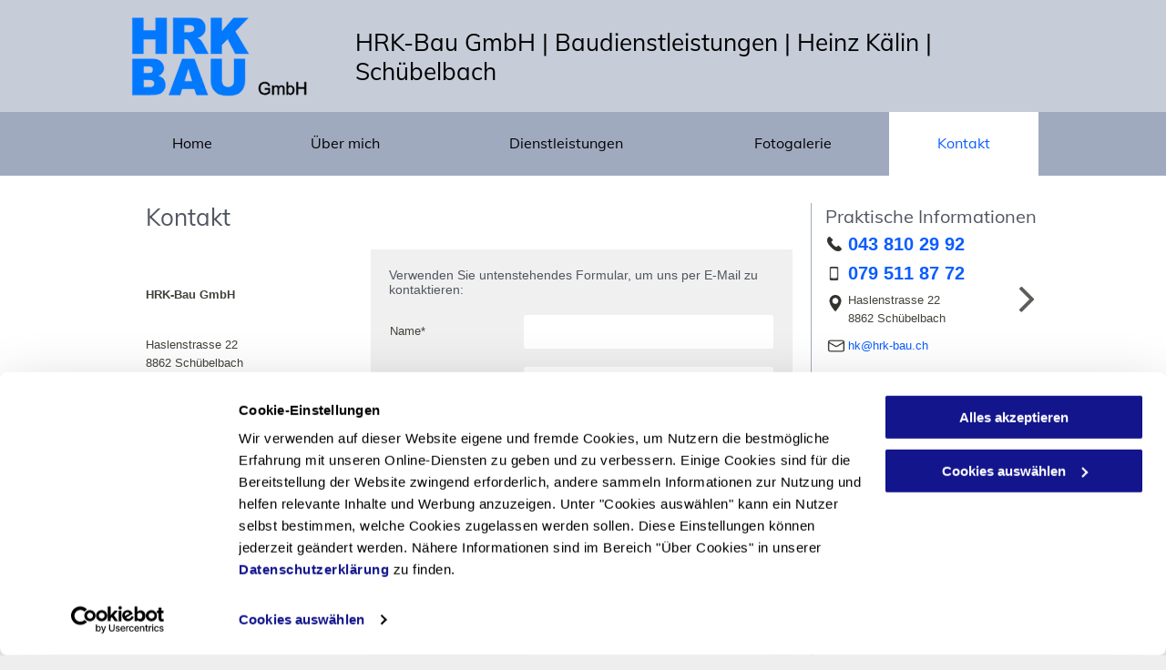

--- FILE ---
content_type: text/html;charset=utf-8
request_url: https://www.hrk-bau.ch/kontakt
body_size: 21139
content:
<!doctype html >
<html xmlns="http://www.w3.org/1999/xhtml" lang="de"
      class="">
<head>
    <meta charset="utf-8">
    




































<script type="text/javascript">
    window._currentDevice = 'desktop';
    window.Parameters = window.Parameters || {
        HomeUrl: 'https://www.hrk-bau.ch/',
        AccountUUID: 'a1a63c7eab9e45a084018b1f9899c82f',
        SystemID: 'EU_PRODUCTION',
        SiteAlias: '738f238ba7ac4394aff45afc2945e135',
        SiteType: atob('RFVEQU9ORQ=='),
        PublicationDate: 'Wed Nov 29 08:24:24 UTC 2023',
        ExternalUid: '200435010',
        IsSiteMultilingual: false,
        InitialPostAlias: '',
        InitialPostPageUuid: '',
        InitialDynamicItem: '',
        DynamicPageInfo: {
            isDynamicPage: false,
            base64JsonRowData: 'null',
        },
        InitialPageAlias: 'kontakt',
        InitialPageUuid: '7af026e0d7404910be4d5f2080cf6d4c',
        InitialPageId: '29357094',
        InitialEncodedPageAlias: 'a29udGFrdA==',
        InitialHeaderUuid: '89b78e8fb1e2441ca0b708925db0fc86',
        CurrentPageUrl: '',
        IsCurrentHomePage: false,
        AllowAjax: false,
        AfterAjaxCommand: null,
        HomeLinkText: 'Back To Home',
        UseGalleryModule: false,
        CurrentThemeName: 'Layout Theme',
        ThemeVersion: '39590',
        DefaultPageAlias: '',
        RemoveDID: true,
        WidgetStyleID: null,
        IsHeaderFixed: false,
        IsHeaderSkinny: false,
        IsBfs: true,
        StorePageAlias: 'null',
        StorePagesUrls: 'e30=',
        IsNewStore: 'false',
        StorePath: '',
        StoreId: 'null',
        StoreVersion: 0,
        StoreBaseUrl: '',
        StoreCleanUrl: true,
        StoreDisableScrolling: true,
        IsStoreSuspended: false,
        HasCustomDomain: true,
        SimpleSite: false,
        showCookieNotification: false,
        cookiesNotificationMarkup: 'null',
        translatedPageUrl: '',
        isFastMigrationSite: false,
        sidebarPosition: 'NA',
        currentLanguage: 'de',
        currentLocale: 'de',
        NavItems: '{}',
        errors: {
            general: 'There was an error connecting to the page.<br/> Make sure you are not offline.',
            password: 'Incorrect name/password combination',
            tryAgain: 'Try again'
        },
        NavigationAreaParams: {
            ShowBackToHomeOnInnerPages: true,
            NavbarSize: -1,
            NavbarLiveHomePage: 'https://www.hrk-bau.ch/',
            BlockContainerSelector: '.dmBody',
            NavbarSelector: '#dmNav:has(a)',
            SubNavbarSelector: '#subnav_main'
        },
        hasCustomCode: true,
        planID: '1710',
        customTemplateId: 'null',
        siteTemplateId: 'null',
        productId: 'DM_DIRECT',
        disableTracking: false,
        pageType: 'FROM_SCRATCH',
        isRuntimeServer: true,
        isInEditor: false,
        hasNativeStore: false,
        defaultLang: 'de',
        hamburgerMigration: null,
        isFlexSite: false
    };

    window.Parameters.LayoutID = {};
    window.Parameters.LayoutID[window._currentDevice] = 6;
    window.Parameters.LayoutVariationID = {};
    window.Parameters.LayoutVariationID[window._currentDevice] = 5;
</script>





















<!-- Injecting site-wide to the head -->




<!-- End Injecting site-wide to the head -->

<!-- Inject secured cdn script -->


<!-- ========= Meta Tags ========= -->
<!-- PWA settings -->
<script>
    function toHash(str) {
        var hash = 5381, i = str.length;
        while (i) {
            hash = hash * 33 ^ str.charCodeAt(--i)
        }
        return hash >>> 0
    }
</script>
<script>
    (function (global) {
    //const cacheKey = global.cacheKey;
    const isOffline = 'onLine' in navigator && navigator.onLine === false;
    const hasServiceWorkerSupport = 'serviceWorker' in navigator;
    if (isOffline) {
        console.log('offline mode');
    }
    if (!hasServiceWorkerSupport) {
        console.log('service worker is not supported');
    }
    if (hasServiceWorkerSupport && !isOffline) {
        window.addEventListener('load', function () {
            const serviceWorkerPath = '/runtime-service-worker.js?v=3';
            navigator.serviceWorker
                .register(serviceWorkerPath, { scope: './' })
                .then(
                    function (registration) {
                        // Registration was successful
                        console.log(
                            'ServiceWorker registration successful with scope: ',
                            registration.scope
                        );
                    },
                    function (err) {
                        // registration failed :(
                        console.log('ServiceWorker registration failed: ', err);
                    }
                )
                .catch(function (err) {
                    console.log(err);
                });
        });

        // helper function to refresh the page
        var refreshPage = (function () {
            var refreshing;
            return function () {
                if (refreshing) return;
                // prevent multiple refreshes
                var refreshkey = 'refreshed' + location.href;
                var prevRefresh = localStorage.getItem(refreshkey);
                if (prevRefresh) {
                    localStorage.removeItem(refreshkey);
                    if (Date.now() - prevRefresh < 30000) {
                        return; // dont go into a refresh loop
                    }
                }
                refreshing = true;
                localStorage.setItem(refreshkey, Date.now());
                console.log('refereshing page');
                window.location.reload();
            };
        })();

        function messageServiceWorker(data) {
            return new Promise(function (resolve, reject) {
                if (navigator.serviceWorker.controller) {
                    var worker = navigator.serviceWorker.controller;
                    var messageChannel = new MessageChannel();
                    messageChannel.port1.onmessage = replyHandler;
                    worker.postMessage(data, [messageChannel.port2]);
                    function replyHandler(event) {
                        resolve(event.data);
                    }
                } else {
                    resolve();
                }
            });
        }
    }
})(window);
</script>
<!-- Add manifest -->
<!-- End PWA settings -->



<link rel="canonical" href="https://www.hrk-bau.ch/kontakt">

<meta id="view" name="viewport" content="initial-scale=1, minimum-scale=1, maximum-scale=5, viewport-fit=cover">
<meta name="apple-mobile-web-app-capable" content="yes">

<!--Add favorites icons-->

<link rel="icon" type="image/x-icon" href="https://de.cdn-website.com/738f238ba7ac4394aff45afc2945e135/site_favicon_16_1689074367413.ico"/>

<!-- End favorite icons -->
<link rel="preconnect" href="https://le-de.cdn-website.com/"/>



<!-- render the required CSS and JS in the head section -->
<script id='d-js-dmapi'>
    window.SystemID = 'EU_PRODUCTION';

    if (!window.dmAPI) {
        window.dmAPI = {
            registerExternalRuntimeComponent: function () {
            },
            getCurrentDeviceType: function () {
                return window._currentDevice;
            },
            runOnReady: (ns, fn) => {
                const safeFn = dmAPI.toSafeFn(fn);
                ns = ns || 'global_' + Math.random().toString(36).slice(2, 11);
                const eventName = 'afterAjax.' + ns;

                if (document.readyState === 'complete') {
                    $.DM.events.off(eventName).on(eventName, safeFn);
                    setTimeout(function () {
                        safeFn({
                            isAjax: false,
                        });
                    }, 0);
                } else {
                    window?.waitForDeferred?.('dmAjax', () => {
                        $.DM.events.off(eventName).on(eventName, safeFn);
                        safeFn({
                            isAjax: false,
                        });
                    });
                }
            },
            toSafeFn: (fn) => {
                if (fn?.safe) {
                    return fn;
                }
                const safeFn = function (...args) {
                    try {
                        return fn?.apply(null, args);
                    } catch (e) {
                        console.log('function failed ' + e.message);
                    }
                };
                safeFn.safe = true;
                return safeFn;
            }
        };
    }

    if (!window.requestIdleCallback) {
        window.requestIdleCallback = function (fn) {
            setTimeout(fn, 0);
        }
    }
</script>

<!-- loadCSS function header.jsp-->






<script id="d-js-load-css">
/**
 * There are a few <link> tags with CSS resource in them that are preloaded in the page
 * in each of those there is a "onload" handler which invokes the loadCSS callback
 * defined here.
 * We are monitoring 3 main CSS files - the runtime, the global and the page.
 * When each load we check to see if we can append them all in a batch. If threre
 * is no page css (which may happen on inner pages) then we do not wait for it
 */
(function () {
  let cssLinks = {};
  function loadCssLink(link) {
    link.onload = null;
    link.rel = "stylesheet";
    link.type = "text/css";
  }
  
    function checkCss() {
      const pageCssLink = document.querySelector("[id*='CssLink']");
      const widgetCssLink = document.querySelector("[id*='widgetCSS']");

        if (cssLinks && cssLinks.runtime && cssLinks.global && (!pageCssLink || cssLinks.page) && (!widgetCssLink || cssLinks.widget)) {
            const storedRuntimeCssLink = cssLinks.runtime;
            const storedPageCssLink = cssLinks.page;
            const storedGlobalCssLink = cssLinks.global;
            const storedWidgetCssLink = cssLinks.widget;

            storedGlobalCssLink.disabled = true;
            loadCssLink(storedGlobalCssLink);

            if (storedPageCssLink) {
                storedPageCssLink.disabled = true;
                loadCssLink(storedPageCssLink);
            }

            if(storedWidgetCssLink) {
                storedWidgetCssLink.disabled = true;
                loadCssLink(storedWidgetCssLink);
            }

            storedRuntimeCssLink.disabled = true;
            loadCssLink(storedRuntimeCssLink);

            requestAnimationFrame(() => {
                setTimeout(() => {
                    storedRuntimeCssLink.disabled = false;
                    storedGlobalCssLink.disabled = false;
                    if (storedPageCssLink) {
                      storedPageCssLink.disabled = false;
                    }
                    if (storedWidgetCssLink) {
                      storedWidgetCssLink.disabled = false;
                    }
                    // (SUP-4179) Clear the accumulated cssLinks only when we're
                    // sure that the document has finished loading and the document 
                    // has been parsed.
                    if(document.readyState === 'interactive') {
                      cssLinks = null;
                    }
                }, 0);
            });
        }
    }
  

  function loadCSS(link) {
    try {
      var urlParams = new URLSearchParams(window.location.search);
      var noCSS = !!urlParams.get("nocss");
      var cssTimeout = urlParams.get("cssTimeout") || 0;

      if (noCSS) {
        return;
      }
      if (link.href && link.href.includes("d-css-runtime")) {
        cssLinks.runtime = link;
        checkCss();
      } else if (link.id === "siteGlobalCss") {
        cssLinks.global = link;
        checkCss();
      } 
      
      else if (link.id && link.id.includes("CssLink")) {
        cssLinks.page = link;
        checkCss();
      } else if (link.id && link.id.includes("widgetCSS")) {
        cssLinks.widget = link;
        checkCss();
      }
      
      else {
        requestIdleCallback(function () {
          window.setTimeout(function () {
            loadCssLink(link);
          }, parseInt(cssTimeout, 10));
        });
      }
    } catch (e) {
      throw e
    }
  }
  window.loadCSS = window.loadCSS || loadCSS;
})();
</script>



<script data-role="deferred-init" type="text/javascript">
    /* usage: window.getDeferred(<deferred name>).resolve() or window.getDeferred(<deferred name>).promise.then(...)*/
    function Def() {
        this.promise = new Promise((function (a, b) {
            this.resolve = a, this.reject = b
        }).bind(this))
    }

    const defs = {};
    window.getDeferred = function (a) {
        return null == defs[a] && (defs[a] = new Def), defs[a]
    }
    window.waitForDeferred = function (b, a, c) {
        let d = window?.getDeferred?.(b);
        d
            ? d.promise.then(a)
            : c && ["complete", "interactive"].includes(document.readyState)
                ? setTimeout(a, 1)
                : c
                    ? document.addEventListener("DOMContentLoaded", a)
                    : console.error(`Deferred  does not exist`);
    };
</script>
<style id="forceCssIncludes">
    /* This file is auto-generated from a `scss` file with the same name */

.videobgwrapper{overflow:hidden;position:absolute;z-index:0;width:100%;height:100%;top:0;left:0;pointer-events:none;border-radius:inherit}.videobgframe{position:absolute;width:101%;height:100%;top:50%;left:50%;transform:translateY(-50%) translateX(-50%);object-fit:fill}#dm video.videobgframe{margin:0}@media (max-width:767px){.dmRoot .dmPhotoGallery.newPhotoGallery:not(.photo-gallery-done){min-height:80vh}}@media (min-width:1025px){.dmRoot .dmPhotoGallery.newPhotoGallery:not(.photo-gallery-done){min-height:45vh}}@media (min-width:768px) and (max-width:1024px){.responsiveTablet .dmPhotoGallery.newPhotoGallery:not(.photo-gallery-done){min-height:45vh}}#dm [data-show-on-page-only]{display:none!important}#dmRoot div.stickyHeaderFix div.site_content{margin-top:0!important}#dmRoot div.stickyHeaderFix div.hamburger-header-container{position:relative}
    

</style>
<style id="cssVariables" type="text/css">
    
</style>























<!-- Google Fonts Include -->













<!-- loadCSS function fonts.jsp-->



<link type="text/css" rel="stylesheet" href="https://de.cdn-website.com/fonts/css2?family=Muli:ital,wght@0,200;0,300;0,400;0,600;0,700;0,800;0,900&family=Roboto:ital,wght@0,100;0,300;0,400;0,500;0,700;0,900;1,100;1,300;1,400;1,500;1,700;1,900&family=Montserrat:ital,wght@0,100..900;1,100..900&family=Poppins:ital,wght@0,100;0,200;0,300;0,400;0,500;0,600;0,700;0,800;0,900;1,100;1,200;1,300;1,400;1,500;1,600;1,700;1,800;1,900&amp;subset=latin-ext&amp;display=swap"  />





<!-- RT CSS Include d-css-runtime-desktop-one-package-structured-global-->
<link rel="stylesheet" type="text/css" href="https://static.cdn-website.com/mnlt/production/6084/_dm/s/rt/dist/css/d-css-runtime-desktop-one-package-structured-global.min.css" />

<!-- End of RT CSS Include -->

<link type="text/css" rel="stylesheet" href="https://de.cdn-website.com/WIDGET_CSS/07f4735112bd2fb0937ec2b85bf85c09.css" id="widgetCSS" />

<!-- Support `img` size attributes -->
<style>img[width][height] {
  height: auto;
}</style>

<!-- Support showing sticky element on page only -->
<style>
  body[data-page-alias="kontakt"] #dm [data-show-on-page-only="kontakt"] {
    display: block !important;
  }
</style>

<!-- This is populated in Ajax navigation -->
<style id="pageAdditionalWidgetsCss" type="text/css">
</style>




<!-- Site CSS -->
<link type="text/css" rel="stylesheet" href="https://de.cdn-website.com/738f238ba7ac4394aff45afc2945e135/files/738f238ba7ac4394aff45afc2945e135_1.min.css?v=46" id="siteGlobalCss" />



<style id="customWidgetStyle" type="text/css">
    
</style>
<style id="innerPagesStyle" type="text/css">
    
</style>


<style
        id="additionalGlobalCss" type="text/css"
>
</style>

<style id="pagestyle" type="text/css">
    *#dm *.dmBody a.span.textonly
{
	color:rgb(255,255,255) !important;
}
*#dm *.dmBody div.dmform-error
{
	font-style:normal !important;
}
*#dm *.dmBody div.dmforminput textarea
{
	font-style:italic !important;
}
*#dm *.dmBody div.dmforminput *.fileUploadLink
{
	font-style:italic !important;
}
*#dm *.dmBody div.checkboxwrapper span
{
	font-style:italic !important;
}
*#dm *.dmBody div.radiowrapper span
{
	font-style:italic !important;
}
*#dm *.dmBody div.u_1270408771
{
	background-color:rgba(255,255,255,1) !important;
}
*#dm *.dmBody div.u_1720699273 p
{
	margin-bottom:15px !important;
}
*#dm *.dmBody div.u_1614049763
{
	border-left-width:1px !important;
	border-color:rgb(160,170,191) !important;
}
*#dm *.dmBody div.u_1295273767 .svg
{
	color:rgba(92,94,89,1) !important;
	fill:rgba(92,94,89,1) !important;
}
*#dm *.dmBody div.u_1269694412
{
	background-repeat:no-repeat !important;
	background-image:url(https://le-de.cdn-website.com/738f238ba7ac4394aff45afc2945e135/dms3rep/multi/opt/maps-and-flags+%281%29-2880w.png) !important;
	background-size:cover !important;
}
*#dm *.dmBody div.u_1447584467
{
	background-repeat:no-repeat !important;
	background-image:url(https://le-de.cdn-website.com/738f238ba7ac4394aff45afc2945e135/dms3rep/multi/opt/phone-call+%283%29-2880w.png) !important;
	background-size:cover !important;
}
*#dm *.dmBody div.u_1530784037
{
	background-repeat:no-repeat !important;
	background-image:url(https://le-de.cdn-website.com/738f238ba7ac4394aff45afc2945e135/dms3rep/multi/opt/phone+%282%29-2880w.png) !important;
	background-size:cover !important;
}
*#dm *.dmBody div.u_1794185694
{
	background-repeat:no-repeat !important;
	background-image:url(https://le-de.cdn-website.com/738f238ba7ac4394aff45afc2945e135/dms3rep/multi/opt/email-bb31d084-2880w.png) !important;
	background-size:cover !important;
}
*#dm *.dmBody div.u_1254122797:hover
{
	opacity:0.8 !important;
}
*#dm *.dmBody div.u_1254122797 a:hover
{
	text-decoration:underline !important;
}
*#dm *.dmBody div.u_1746607960 a
{
	text-decoration:underline !important;
}
*#dm *.dmBody div.u_1915616439 a
{
	text-decoration:underline !important;
}
.dmforminput
{
	padding-left:1px !important;
	padding-right:1px !important;
	margin-top:0 !important;
}
.dmRespDesignRow,.dmRespRow
{
	padding-top:0 !important;
	padding-bottom:0 !important;
}
div.dmInner input[type="text"]
{
	margin:0 !important;
}
#dm .dmform .dmformsubmit
{
	margin:20px 0 !important;
}
#dm .dmform .dmformsubmit input
{
	padding:0 !important;
}
.dmformsubmit
{
	min-width:0 !important;
	margin-bottom:0 !important;
}
div.dmInner input[type="text"],div.dmInner input[type="email"],div.dmInner input[type="number"],div.dmInner input[type="tel"],div.dmInner input[type=password],div.dmInner select
{
	margin:0 0 !important;
}
*#dm *.dmBody div.u_1537124426 .dmforminput label
{
	line-height:1.2em !important;
	margin:10px 0 !important;
	width:35% !important;
}
*#dm *.dmBody div.u_1537124426 .dmformsubmit:hover
{
	border-color:rgba(0,0,0,0) !important;
}
*#dm *.dmBody div.u_1537124426 .dmformsubmit.hover
{
	border-color:rgba(0,0,0,0) !important;
}
*#dm *.dmBody div.u_1537124426 input[type="submit"]
{
	font-weight:bold !important;
}
*#dm *.dmBody *.u_1537124426 .dmformsubmit
{
	float:LEFT !important;
}
*#dm *.dmBody div.u_1537124426
{
	background-color:rgba(240,240,240,1) !important;
}
*#dm *.dmBody div.u_1537124426 .dmformsubmit
{
	background-color:rgba(92,72,55,1) !important;
	border-style:solid !important;
	border-width:0 !important;
	border-radius:3px !important;
	-moz-border-radius:3px !important;
	-webkit-border-radius:3px !important;
}
*#dm *.dmBody div.u_1537124426 input:not([type="submit"])
{
	background-color:rgba(255,255,255,1) !important;
	border-color:rgba(0,0,0,0) !important;
	border-style:solid !important;
	border-width:1px !important;
}
*#dm *.dmBody div.u_1537124426 textarea
{
	background-color:rgba(255,255,255,1) !important;
	border-color:rgba(0,0,0,0) !important;
	border-style:solid !important;
	border-width:1px !important;
}
*#dm *.dmBody div.u_1537124426 select
{
	background-color:rgba(255,255,255,1) !important;
	border-color:rgba(0,0,0,0) !important;
	border-style:solid !important;
	border-width:1px !important;
}
*#dm *.dmBody div.u_1537124426 .dmwidget-title
{
	font-family:Arial !important;
	font-size:14px !important;
	margin-top:0 !important;
	margin-bottom:20px !important;
	padding:0 !important;
}
#dm .dmwidget-title,.shapeRssFeed .listItemTitle
{
	margin:10px 0 !important;
	font-size:23px !important;
	text-shadow:none !important;
	text-align:left !important;
	text-transform:none !important;
	overflow:visible !important;
	white-space:pre-wrap !important;
	text-overflow:ellipsis !important;
	word-wrap:normal !important;
}
*#dm *.dmBody div.u_1312743053 a
{
	text-decoration:underline !important;
}
*#dm *.dmBody div.u_1734633600 a
{
	text-decoration:underline !important;
}
*#dm *.dmBody div.u_1285123945 .map-popup-title
{
	font-family:Helvetica !important;
	color:rgba(69,69,69,1) !important;
}
*#dm *.dmBody *.u_1285123945 .map-popup-title
{
	text-align:CENTER !important;
}
*#dm *.dmBody div.u_1787406985 .map-popup-title
{
	font-family:Helvetica !important;
	color:rgba(69,69,69,1) !important;
}
*#dm *.dmBody *.u_1787406985 .map-popup-title
{
	text-align:CENTER !important;
}
*#dm *.dmBody a.u_1285123945 span.text
{
	font-weight:bold !important;
}
*#dm *.dmBody a.u_1285123945
{
	background-color:rgba(92,72,55,1) !important;
	border-style:solid !important;
	border-width:0px !important;
	border-radius:3px !important;
	-moz-border-radius:3px !important;
	-webkit-border-radius:3px !important;
}
*#dm *.dmBody div.u_1537124426 .dmforminput input
{
	color:rgba(69,69,69,1) !important;
	font-weight:normal !important;
	font-style:normal !important;
	width:65% !important;
	border-radius:3px !important;
	height:37px !important;
	margin-bottom:20px !important;
}
*#dm *.dmBody div.u_1537124426 .dmforminput textarea
{
	color:rgba(69,69,69,1) !important;
	font-weight:normal !important;
	font-style:normal !important;
	border-radius:3px !important;
	height:100px !important;
	width:65% !important;
	margin-top:0 !important;
	margin-bottom:20px !important;
}
*#dm *.dmBody div.u_1537124426 .dmforminput .fileUploadLink
{
	color:rgba(69,69,69,1) !important;
	font-weight:normal !important;
	font-style:normal !important;
}
*#dm *.dmBody div.u_1537124426 .checkboxwrapper span
{
	color:rgba(69,69,69,1) !important;
	font-weight:normal !important;
	font-style:normal !important;
}
*#dm *.dmBody div.u_1537124426 .radiowrapper span
{
	color:rgba(69,69,69,1) !important;
	font-weight:normal !important;
	font-style:normal !important;
}
*#dm *.dmBody div.u_1537124426 .optinwrapper div
{
	color:rgba(69,69,69,1) !important;
	font-weight:normal !important;
	font-style:normal !important;
}
*#dm *.dmBody div.u_1537124426 .freetextwrapper
{
	color:rgba(69,69,69,1) !important;
	font-weight:normal !important;
	font-style:normal !important;
}
*#dm *.dmBody div.u_1537124426 .dmforminput select
{
	color:rgba(69,69,69,1) !important;
	font-weight:normal !important;
	font-style:normal !important;
}
*#dm *.dmBody div.u_1537124426 .dmforminput option
{
	color:rgba(69,69,69,1) !important;
	font-weight:normal !important;
	font-style:normal !important;
}

</style>

<style id="pagestyleDevice" type="text/css">
    *#dm *.d-page-1716942098 DIV.dmInner
{
	background-repeat:no-repeat !important;
	background-size:cover !important;
	background-attachment:fixed !important;
	background-position:50% 50% !important;
}
*#dm *.d-page-1716942098 DIV#dmSlideRightNavRight
{
	background-repeat:no-repeat !important;
	background-image:none !important;
	background-size:cover !important;
	background-attachment:fixed !important;
	background-position:50% 50% !important;
}
*#dm *.dmBody div.u_1270408771
{
	padding-top:0 !important;
	padding-bottom:0 !important;
	padding-right:0 !important;
	padding-left:0 !important;
}
*#dm *.dmBody div.u_1255314794
{
	padding-top:0 !important;
	padding-bottom:0 !important;
	padding-right:0 !important;
	padding-left:0 !important;
}
*#dm *.dmBody div.u_1614049763
{
	margin-left:0 !important;
	padding-top:0 !important;
	padding-left:15px !important;
	padding-bottom:0 !important;
	margin-top:30px !important;
	margin-bottom:30px !important;
	margin-right:0 !important;
	padding-right:0 !important;
}
*#dm *.dmBody div.u_1344103203
{
	padding-top:0 !important;
	padding-left:0 !important;
	padding-bottom:0 !important;
	padding-right:0 !important;
	margin-left:0 !important;
	margin-top:0 !important;
	margin-bottom:5px !important;
	margin-right:0 !important;
}
*#dm *.dmBody div.u_1082919955
{
	width:auto !important;
}
*#dm *.dmBody div.u_1269694412
{
	padding-top:0 !important;
	padding-left:23px !important;
	padding-bottom:0 !important;
	padding-right:0 !important;
	background-repeat:no-repeat !important;
	background-size:18px !important;
	background-position:0 4px !important;
	margin-left:0 !important;
	margin-top:0 !important;
	margin-bottom:10px !important;
	margin-right:0 !important;
}
*#dm *.dmBody div.u_1447584467
{
	padding-top:0 !important;
	padding-left:23px !important;
	padding-bottom:0 !important;
	padding-right:0 !important;
	background-repeat:no-repeat !important;
	background-size:16px !important;
	background-position:0 50% !important;
	margin-left:0 !important;
	margin-top:0 !important;
	margin-bottom:10px !important;
	margin-right:0 !important;
}
*#dm *.dmBody div.u_1794185694
{
	padding-top:0 !important;
	padding-left:23px !important;
	padding-bottom:0 !important;
	padding-right:0 !important;
	background-repeat:no-repeat !important;
	background-size:20px !important;
	background-position:0 50% !important;
	margin-left:0 !important;
	margin-top:0 !important;
	margin-bottom:10px !important;
	margin-right:0 !important;
}
*#dm *.dmBody div.u_1530784037
{
	margin-left:0 !important;
	padding-top:0 !important;
	padding-left:23px !important;
	padding-bottom:0 !important;
	margin-top:0 !important;
	margin-bottom:8px !important;
	margin-right:0 !important;
	padding-right:0 !important;
	background-repeat:no-repeat !important;
	background-size:15px !important;
	background-position:0 50% !important;
}
*#dm *.dmBody div.u_1973312887
{
	padding-top:0 !important;
	padding-bottom:0 !important;
	padding-right:0 !important;
	padding-left:0 !important;
}
*#dm *.dmBody div.u_1295273767
{
	width:calc(100% - 13px) !important;
	height:49.9879px !important;
	float:none !important;
	top:0 !important;
	left:0 !important;
	position:relative !important;
	padding-top:0 !important;
	padding-left:0 !important;
	padding-bottom:0 !important;
	margin-right:0 !important;
	margin-left:13.7136px !important;
	max-width:24.9879px !important;
	margin-top:44px !important;
	margin-bottom:10px !important;
	padding-right:0 !important;
	min-width:25px !important;
	text-align:center !important;
	display:block !important;
}
*#dm *.dmBody div.u_1254122797
{
	padding-top:0 !important;
	padding-bottom:0 !important;
	padding-right:0 !important;
	padding-left:2px !important;
	width:auto !important;
}
*#dm *.dmBody div.u_1483746116
{
	margin-left:0 !important;
	padding-top:0 !important;
	padding-left:0 !important;
	padding-bottom:0 !important;
	margin-top:0 !important;
	margin-bottom:20px !important;
	margin-right:0 !important;
	padding-right:0 !important;
}
*#dm *.dmBody div.u_1925560874
{
	margin-left:0 !important;
	padding-top:0 !important;
	padding-left:15px !important;
	padding-bottom:0 !important;
	margin-top:0 !important;
	margin-bottom:0 !important;
	margin-right:0 !important;
	padding-right:15px !important;
}
*#dm *.dmBody div.u_1518885765
{
	margin-left:0 !important;
	padding-top:0 !important;
	padding-left:15px !important;
	padding-bottom:0 !important;
	margin-top:0 !important;
	margin-bottom:0 !important;
	margin-right:0 !important;
	padding-right:15px !important;
}
*#dm *.dmBody div.u_1160666552
{
	margin-left:0 !important;
	padding-top:0 !important;
	padding-left:15px !important;
	padding-bottom:0 !important;
	margin-top:0 !important;
	margin-bottom:0 !important;
	margin-right:0 !important;
	padding-right:15px !important;
}
*#dm *.dmBody div.u_1537124426 .dmforminput input
{
	font-size:14px !important;
}
*#dm *.dmBody div.u_1537124426 .dmforminput textarea
{
	font-size:14px !important;
}
*#dm *.dmBody div.u_1537124426 .dmforminput .fileUploadLink
{
	font-size:14px !important;
}
*#dm *.dmBody div.u_1537124426 .checkboxwrapper span
{
	font-size:14px !important;
}
*#dm *.dmBody div.u_1537124426 .radiowrapper span
{
	font-size:14px !important;
}
*#dm *.dmBody div.u_1537124426 .optinwrapper div
{
	font-size:14px !important;
}
*#dm *.dmBody div.u_1537124426 .freetextwrapper
{
	font-size:14px !important;
}
*#dm *.dmBody div.u_1537124426 .dmforminput select
{
	font-size:14px !important;
}
*#dm *.dmBody div.u_1537124426 .dmforminput option
{
	font-size:14px !important;
}
*#dm *.dmBody div.u_1537124426 input[type="submit"]
{
	font-size:15px !important;
}
*#dm *.dmBody div.u_1537124426 .dmformsubmit
{
	width:100px !important;
	height:30px !important;
}
*#dm *.dmBody div.u_1537124426 .dmwidget-title
{
	font-size:14px !important;
}
*#dm *.dmBody div.u_1915616439
{
	padding-top:30px !important;
	padding-left:5px !important;
	padding-bottom:0 !important;
	padding-right:5px !important;
	width:auto !important;
	margin-left:0 !important;
	margin-top:0 !important;
	margin-bottom:0 !important;
	margin-right:0 !important;
}
*#dm *.dmBody div.u_1720699273
{
	margin-left:0 !important;
	padding-top:0 !important;
	padding-left:0 !important;
	padding-bottom:0 !important;
	margin-top:40px !important;
	margin-bottom:0 !important;
	margin-right:0 !important;
	padding-right:0 !important;
}
*#dm *.dmBody div.u_1056054164
{
	margin-left:0 !important;
	padding-top:0 !important;
	padding-left:15px !important;
	padding-bottom:0 !important;
	margin-top:0 !important;
	margin-bottom:0 !important;
	margin-right:0 !important;
	padding-right:15px !important;
}
*#dm *.dmBody div.u_1537124426
{
	margin-left:0 !important;
	padding-top:20px !important;
	padding-left:20px !important;
	padding-bottom:0 !important;
	margin-top:0 !important;
	margin-bottom:40px !important;
	margin-right:0 !important;
	padding-right:20px !important;
}
*#dm *.dmBody div.u_1746607960
{
	margin-left:0 !important;
	padding-top:0 !important;
	padding-left:5px !important;
	padding-bottom:0 !important;
	margin-top:0 !important;
	margin-bottom:0 !important;
	margin-right:0 !important;
	padding-right:5px !important;
	width:auto !important;
}
*#dm *.dmBody div.u_1312743053
{
	padding-top:0 !important;
	padding-left:5px !important;
	padding-bottom:30px !important;
	padding-right:5px !important;
	width:auto !important;
	margin-left:0 !important;
	margin-top:0 !important;
	margin-bottom:0 !important;
	margin-right:0 !important;
}
*#dm *.dmBody div.u_1920169410
{
	margin-left:0 !important;
	padding-top:0 !important;
	padding-left:0 !important;
	padding-bottom:0 !important;
	margin-top:0 !important;
	margin-bottom:20px !important;
	margin-right:0 !important;
	padding-right:0 !important;
}
*#dm *.dmBody div.u_1172140978
{
	margin-left:0 !important;
	padding-top:0 !important;
	padding-left:15px !important;
	padding-bottom:0 !important;
	margin-top:0 !important;
	margin-bottom:0 !important;
	margin-right:0 !important;
	padding-right:15px !important;
}
*#dm *.dmBody div.u_1734633600
{
	padding-top:0 !important;
	padding-left:5px !important;
	padding-bottom:30px !important;
	padding-right:5px !important;
	width:auto !important;
}
*#dm *.dmBody div.u_1244381201
{
	margin-left:0 !important;
	padding-top:0 !important;
	padding-left:0 !important;
	padding-bottom:0 !important;
	margin-top:0 !important;
	margin-bottom:15px !important;
	margin-right:0 !important;
	padding-right:0 !important;
}
*#dm *.dmBody div.u_1285123945
{
	height:300px !important;
}
*#dm *.dmBody div.u_1285123945 .map-popup-title
{
	font-size:13px !important;
}
*#dm *.dmBody div.u_1285123945 .mapboxgl-popup-content
{
	width:353px !important;
}
*#dm *.dmBody div.u_1285123945 .leaflet-popup-content
{
	width:353px !important;
}
*#dm *.dmBody div.u_1285123945 .leaflet-rrose .leaflet-rrose-content-wrapper
{
	width:353px !important;
}
*#dm *.dmBody div.u_1787406985 .map-popup-title
{
	font-size:13px !important;
}
*#dm *.dmBody div.u_1787406985
{
	height:300px !important;
	margin-left:0 !important;
	padding-top:0 !important;
	padding-left:0 !important;
	padding-bottom:0 !important;
	margin-top:0 !important;
	margin-bottom:0 !important;
	margin-right:0 !important;
	padding-right:0 !important;
}
*#dm *.dmBody div.u_1490508019
{
	margin-left:0 !important;
	padding-top:30px !important;
	padding-left:5px !important;
	padding-bottom:30px !important;
	margin-top:0 !important;
	margin-bottom:0 !important;
	margin-right:0 !important;
	padding-right:5px !important;
	width:auto !important;
}
*#dm *.dmBody div.u_1787406985 .mapboxgl-popup-content
{
	width:353px !important;
	height:35px !important;
}
*#dm *.dmBody div.u_1787406985 .leaflet-popup-content
{
	width:353px !important;
	height:35px !important;
}
*#dm *.dmBody div.u_1787406985 .leaflet-rrose .leaflet-rrose-content-wrapper
{
	width:353px !important;
	height:35px !important;
}

</style>

<!-- Flex Sections CSS -->







<style id="globalFontSizeStyle" type="text/css">
    .font-size-26, .size-26, .size-26 > font { font-size: 26px !important; }.font-size-20, .size-20, .size-20 > font { font-size: 20px !important; }
</style>
<style id="pageFontSizeStyle" type="text/css">
</style>




<style id="hideAnimFix">
  .dmDesktopBody:not(.editGrid) [data-anim-desktop]:not([data-anim-desktop='none']), .dmDesktopBody:not(.editGrid) [data-anim-extended] {
    visibility: hidden;
  }

  .dmDesktopBody:not(.editGrid) .dmNewParagraph[data-anim-desktop]:not([data-anim-desktop='none']), .dmDesktopBody:not(.editGrid) .dmNewParagraph[data-anim-extended] {
    visibility: hidden !important;
  }


  #dmRoot:not(.editGrid) .flex-element [data-anim-extended] {
    visibility: hidden;
  }

</style>




<style id="fontFallbacks">
    @font-face {
  font-family: "Roboto Fallback";
  src: local('Arial');
  ascent-override: 92.6709%;
  descent-override: 24.3871%;
  size-adjust: 100.1106%;
  line-gap-override: 0%;
 }@font-face {
  font-family: "Montserrat Fallback";
  src: local('Arial');
  ascent-override: 84.9466%;
  descent-override: 22.0264%;
  size-adjust: 113.954%;
  line-gap-override: 0%;
 }@font-face {
  font-family: "Poppins Fallback";
  src: local('Arial');
  ascent-override: 92.326%;
  descent-override: 30.7753%;
  line-gap-override: 8.793%;
  size-adjust: 113.7274%;
}@font-face {
  font-family: "Helvetica Fallback";
  src: local('Arial');
  ascent-override: 77.002%;
  descent-override: 22.998%;
  line-gap-override: 0%;
 }@font-face {
  font-family: "Arial Fallback";
  src: local('Arial');
  line-gap-override: 0%;
 }
</style>


<!-- End render the required css and JS in the head section -->








<meta property="og:type" content="website">
<meta property="og:url" content="https://www.hrk-bau.ch/kontakt">

  <title>
    HRK-Bau GmbH - Kontakt - Schübelbach
  </title>
  <meta name="description" content="Hier finden Sie die Adresse und Telefonnummer der Firma HRK-Bau GmbH in Schübelbach, um sie zu kontaktieren."/>

  <meta name="twitter:card" content="summary"/>
  <meta name="twitter:title" content="HRK-Bau GmbH - Kontakt - Schübelbach"/>
  <meta name="twitter:description" content="Hier finden Sie die Adresse und Telefonnummer der Firma HRK-Bau GmbH in Schübelbach, um sie zu kontaktieren."/>
  <meta property="og:description" content="Hier finden Sie die Adresse und Telefonnummer der Firma HRK-Bau GmbH in Schübelbach, um sie zu kontaktieren."/>
  <meta property="og:title" content="HRK-Bau GmbH - Kontakt - Schübelbach"/>




<!-- SYS- RVVfUFJPRFVDVElPTg== -->
</head>





















<body id="dmRoot" data-page-alias="kontakt"  class="dmRoot dmDesktopBody fix-mobile-scrolling addCanvasBorder dmResellerSite dmLargeBody "
      style="padding:0;margin:0;"
      
    >
















<!-- ========= Site Content ========= -->
<div id="dm" class='dmwr'>
    
    <div class="dm_wrapper standard-var5 widgetStyle-3 standard">
         <div dmwrapped="true" id="1901957768" class="dm-home-page" themewaschanged="true"> <div dmtemplateid="StandardLayoutMultiD" class="standardHeaderLayout dm-bfs dm-layout-sec hasAnimations rows-1200 hide-back-to-top hamburger-reverse dmPageBody d-page-1716942098 inputs-css-clean dmFreeHeader" id="dm-outer-wrapper" data-page-class="1716942098" data-soch="true" data-background-parallax-selector=".dmHomeSection1, .dmSectionParallex"> <div id="dmStyle_outerContainer" class="dmOuter"> <div id="dmStyle_innerContainer" class="dmInner"> <div class="dmLayoutWrapper standard-var dmStandardDesktop"> <div> <div id="iscrollBody"> <div id="site_content"> <div class="dmHeaderContainer fHeader d-header-wrapper"> <div id="hcontainer" class="u_hcontainer dmHeader p_hfcontainer" freeheader="true" headerlayout="b58ba5b5703b4cd7b5f5f7951565dc87===horizontal-layout-5" layout="78f5c343822e4eb3aac27f4ad5d13812===header"> <div dm:templateorder="85" class="dmHeaderResp dmHeaderStack noSwitch" id="1709005236"> <div class="dmRespRow dmDefaultListContentRow u_1861705244" style="text-align:center" id="1861705244"> <div class="dmRespColsWrapper" id="1914255413"> <div class="u_1246161842 dmRespCol small-12 large-3 medium-3" id="1246161842"> <span id="1630001966"></span> 
 <div class="u_1408668331 imageWidget align-center" data-element-type="image" data-widget-type="image" id="1408668331"> <a href="/" id="1763239945"><img src="https://le-de.cdn-website.com/738f238ba7ac4394aff45afc2945e135/dms3rep/multi/opt/6bdd47c6d56546e49a200cc8fa3c41dc_medium-1920w.png" alt="HRK-Bau GmbH" id="1467330852" class="" data-dm-image-path="https://de.cdn-website.com/738f238ba7ac4394aff45afc2945e135/dms3rep/multi/6bdd47c6d56546e49a200cc8fa3c41dc_medium.png" width="200" height="100" onerror="handleImageLoadError(this)"/></a> 
</div> 
</div> 
 <div class="u_1860644430 dmRespCol small-12 large-9 medium-9" id="1860644430"> <div class="dmNewParagraph u_1344723731" data-element-type="paragraph" data-version="5" id="1344723731" style="transition: none 0s ease 0s; text-align: left; display: block;"><p class="m-size-21 size-26" style="line-height: 1.2em;"><span class="font-size-26 m-font-size-21" style="color:rgb(0, 0, 0);font-weight:400;display:initial;font-family:Muli;">HRK-Bau GmbH | Baudienstleistungen | Heinz K&auml;lin | Sch&uuml;belbach</span><span style="display: initial;"><br/></span></p></div> 
</div> 
</div> 
</div> 
 <div class="u_1480364199 dmRespRow" id="1480364199"> <div class="dmRespColsWrapper" id="1240293709"> <div class="dmRespCol large-12 medium-12 small-12 u_1116074416" id="1116074416"> <div class="u_1351174378 flex-container dmImageSlider dmNoMargin dmNoMark" data-widget-type="imageSlider" dmle_volatile_widget="true" data-element-type="dSliderId" id="1351174378"> <div class="flexslider ed-version" sliderscriptparams="{'stretch':true,'animation':true,'randomize':false,'directionNav':false,'isAutoPlay':true,'isFade':true,'controlNav':false,'slideshowSpeed':7000,'animationDuration':600,'pausePlay':true,'prevText':'','nextText':''}" id="1235721417" position="left"> <ul class="slides" id="1363649560"> <li layout="center" position="center" animation="none" show-content="true" color-overlay="true" text-background="true" id="1044476258" class="" show-caption="true"><img dm="true" src="https://le-de.cdn-website.com/738f238ba7ac4394aff45afc2945e135/dms3rep/multi/opt/0199262061db4de194b039d68c16f70a-1920w.jpg" id="1718448524" class="" alt="HRK-Bau GmbH" onerror="handleImageLoadError(this)"/> <div class="color-overlay" id="1994386464"></div> 
 <div class="slide-inner" id="1801352679"> <div class="text-wrapper" id="1601242241"> <h3 class="slide-title u_1128687232" id="1128687232">Historische Bauten restaurieren mit HRK-Bau GmbH in Schindellegi</h3> 
 <div class="slide-text richText u_1117415637" id="1117415637"><p class="rteBlock">Gerne &uuml;bernehme ich f&uuml;r Sie die Bauleitung, Devisierung und Bauf&uuml;hrung.</p></div> 
</div> 
 <div class="slide-button dmWidget clearfix slide-button-invisible" id="1181695732"> <span class="iconBg" id="1740453306"> <span class="icon hasFontIcon icon-star" id="1726514735"></span> 
</span> 
 <span class="text" id="1951103237">Button</span> 
</div> 
</div> 
</li> 
 <li layout="center" position="center" animation="none" show-content="true" color-overlay="true" text-background="true" id="1610857741" class="" show-caption="true"><img dm="true" src="https://le-de.cdn-website.com/738f238ba7ac4394aff45afc2945e135/dms3rep/multi/opt/8ea128d439fe4370a4984de2d83d4910-1920w.jpg" id="1436916669" class="" alt="HRK-Bau GmbH" onerror="handleImageLoadError(this)"/> <div class="color-overlay" id="1295306735"></div> 
 <div class="slide-inner" id="1301434735"> <div class="text-wrapper" id="1045076358"> <h3 class="slide-title u_1854575477" id="1854575477">Professionelle Unterst&uuml;tzung von HRK-Bau GmbH</h3> 
 <div class="slide-text richText u_1403767633" id="1403767633"><p class="rteBlock">Ich bin dipl. Bauf&uuml;hrer und unterst&uuml;tze Sie gerne rund um das Thema Bau.</p></div> 
</div> 
 <div class="slide-button dmWidget clearfix slide-button-invisible" id="1336098385"> <span class="iconBg" id="1535365769"> <span class="icon hasFontIcon icon-star" id="1603775672"></span> 
</span> 
 <span class="text" id="1090237969">Button</span> 
</div> 
</div> 
</li> 
 <li layout="center" position="center" animation="none" show-content="true" color-overlay="true" text-background="true" id="1825724149" class="" show-caption="true"><img dm="true" src="https://le-de.cdn-website.com/738f238ba7ac4394aff45afc2945e135/dms3rep/multi/opt/39b6f701a9184d21a8a9eafcac121b9d-1920w.jpg" id="1466248508" class="" alt="HRK-Bau GmbH" onerror="handleImageLoadError(this)"/> <div class="color-overlay" id="1237354496"></div> 
 <div class="slide-inner" id="1686853054"> <div class="text-wrapper" id="1440615072"> <h3 class="slide-title u_1898236546" id="1898236546">Bauleitung von Heinz K&auml;lin in Schindellegi und Umgebung</h3> 
 <div class="slide-text richText u_1715158267" id="1715158267"><p class="rteBlock">Gerne unterst&uuml;tze ich Sie bei Ihrem Projekt von A bis Z und behalte f&uuml;r Sie den &Uuml;berblick.</p></div> 
</div> 
 <div class="slide-button dmWidget clearfix slide-button-invisible" id="1953772147"> <span class="iconBg" id="1194391583"> <span class="icon hasFontIcon icon-star" id="1352974947"></span> 
</span> 
 <span class="text" id="1010365682">Button</span> 
</div> 
</div> 
</li> 
</ul> 
</div> 
</div> 
</div> 
</div> 
</div> 
 <div class="u_1733914635 dmRespRow" id="1733914635"> <div class="dmRespColsWrapper" id="1228050426"> <div class="dmRespCol large-12 medium-12 small-12" id="1273246379"> <nav class="u_1666189403 effect-background main-navigation unifiednav dmLinksMenu" role="navigation" layout-main="horizontal_nav_layout_1" layout-sub="submenu_horizontal_1" data-show-vertical-sub-items="HOVER" id="1666189403" dmle_extension="onelinksmenu" data-element-type="onelinksmenu" data-logo-src="" alt="" data-nav-structure="HORIZONTAL" wr="true" icon="true" surround="true" adwords="" navigation-id="unifiedNav"> <ul role="menubar" class="unifiednav__container  " data-auto="navigation-pages"> <li role="menuitem" class=" unifiednav__item-wrap " data-auto="more-pages" data-depth="0"> <a href="/" class="unifiednav__item  dmUDNavigationItem_00  " target="" data-target-page-alias=""> <span class="nav-item-text " data-link-text="
         Home
        " data-auto="page-text-style">Home<span class="icon icon-angle-down"></span> 
</span> 
</a> 
</li> 
 <li role="menuitem" class=" unifiednav__item-wrap " data-auto="more-pages" data-depth="0"> <a href="/uber-mich" class="unifiednav__item  dmUDNavigationItem_010101697459  " target="" data-target-page-alias=""> <span class="nav-item-text " data-link-text="
         Über mich
        " data-auto="page-text-style">&Uuml;ber mich<span class="icon icon-angle-down"></span> 
</span> 
</a> 
</li> 
 <li role="menuitem" class=" unifiednav__item-wrap " data-auto="more-pages" data-depth="0"> <a href="/dienstleistungen" class="unifiednav__item  dmUDNavigationItem_010101187022  " target="" data-target-page-alias=""> <span class="nav-item-text " data-link-text="
         Dienstleistungen
        " data-auto="page-text-style">Dienstleistungen<span class="icon icon-angle-down"></span> 
</span> 
</a> 
</li> 
 <li role="menuitem" class=" unifiednav__item-wrap " data-auto="more-pages" data-depth="0"> <a href="/fotogalerie-fotogalerie" class="unifiednav__item  dmUDNavigationItem_010101129307  " target="" data-target-page-alias=""> <span class="nav-item-text " data-link-text="
         Fotogalerie
        " data-auto="page-text-style">Fotogalerie<span class="icon icon-angle-down"></span> 
</span> 
</a> 
</li> 
 <li role="menuitem" class=" unifiednav__item-wrap " data-auto="more-pages" data-depth="0"> <a href="/kontakt" class="unifiednav__item  dmNavItemSelected  dmUDNavigationItem_010101700881  " target="" data-target-page-alias="" aria-current="page" data-auto="selected-page"> <span class="nav-item-text " data-link-text="
         Kontakt
        " data-auto="page-text-style">Kontakt<span class="icon icon-angle-down"></span> 
</span> 
</a> 
</li> 
</ul> 
</nav> 
</div> 
</div> 
</div> 
</div> 
</div> 
</div> 
 <div class="dmRespRow dmRespRowStable dmRespRowNoPadding dmPageTitleRow "> <div class="dmRespColsWrapper"> <div class="large-12 dmRespCol"> <div id="innerBar" class="innerBar lineInnerBar dmDisplay_None"> <div class="titleLine display_None"><hr/></div> 
<!-- Page title is hidden in css for new responsive sites. It is left here only so we don't break old sites. Don't copy it to new layouts --> <div id="pageTitleText"> <div class="innerPageTitle">Kontakt</div> 
</div> 
 <div class="titleLine display_None"><hr/></div> 
</div> 
</div> 
</div> 
</div> 
 <div dmwrapped="true" id="dmFirstContainer" class="dmBody u_dmStyle_template_kontakt dm-home-page" themewaschanged="true"> <div id="allWrapper" class="allWrapper"><!-- navigation placeholders --> <div id="dm_content" class="dmContent" role="main"> <div dm:templateorder="170" class="dmHomeRespTmpl mainBorder dmRespRowsWrapper dmFullRowRespTmpl" id="1716942098"> <div class="dmRespRow u_1270408771" id="1270408771"> <div class="dmRespColsWrapper" id="1746875927"> <div class="u_1255314794 dmRespCol small-12 large-9 medium-9" id="1255314794"> <div class="u_1915616439 dmRespRow" id="1915616439"> <div class="dmRespColsWrapper" id="1632851242"> <div class="u_1925560874 dmRespCol small-12 medium-12 large-12" id="1925560874"> <div class="dmNewParagraph u_1483746116" data-element-type="paragraph" data-version="5" id="1483746116" style="transition: opacity 1s ease-in-out 0s;"> <h1><span style="display: unset;">Kontakt</span></h1> 
</div> 
</div> 
</div> 
</div> 
 <div class="u_1746607960 dmRespRow" id="1746607960"> <div class="dmRespColsWrapper" id="1451554442"> <div class="u_1518885765 dmRespCol small-12 large-4 medium-4" id="1518885765"> <div class="dmNewParagraph u_1720699273" data-element-type="paragraph" data-version="5" id="1720699273"><p class="m-size-13" style="line-height: 1.6em;"><span class="m-font-size-13" m-font-size-set="true" style="display: initial; font-weight: bold;">HRK-Bau GmbH</span></p><p class="m-size-13" style="line-height: 1.6em;"><span class="m-font-size-13" m-font-size-set="true" style="display: initial;"><br/>Haslenstrasse 22<br/>8862 Sch&uuml;belbach<span class="ql-cursor">﻿</span><br/>Tel.:&nbsp;</span><a href="tel:0438102992" target="_blank" m-font-size-set="true" class="m-font-size-13" style="display: initial;">043 810 29 92</a><span class="m-font-size-13" m-font-size-set="true" style="display: initial;"><br/>Mobile:&nbsp;</span><a href="tel:0795118772" target="_blank" m-font-size-set="true" class="m-font-size-13" style="display: initial;">079 511 87 72</a><span class="m-font-size-13" m-font-size-set="true" style="display: initial;"><br/></span><a href="mailto:hk@hrk-bau.ch" target="_blank" m-font-size-set="true" class="m-font-size-13" style="display: initial;">hk@hrk-bau.ch</a></p></div> 
</div> 
 <div class="u_1160666552 dmRespCol small-12 large-8 medium-8" id="1160666552"> <div class="u_1537124426 dmform default native-inputs" data-element-type="dContactUsRespId" captcha="true" data-require-captcha="true" data-captcha-position="checkbox" id="1537124426" data-layout="layout-2"> <h3 class="dmform-title dmwidget-title" id="1214993345">Verwenden Sie untenstehendes Formular, um uns per E-Mail zu kontaktieren:</h3> 
 <div class="dmform-wrapper" id="1148171879" captcha-lang="de"> <form method="post" class="dmRespDesignRow" locale="ENGLISH" id="1791681344"> <div class="dmforminput required  small-12 dmRespDesignCol medium-12 large-12" id="1867087326"> <label for="1560466559" id="1263555286" data-dm-for="dmform-0">Name*</label> 
<input type="text" class="" name="dmform-0" id="1560466559"/><input type="hidden" name="label-dmform-0" value="Name*" id="1872495866" class=""/></div> 
 <div class="dmforminput small-12 dmRespDesignCol medium-12 large-12 required" id="1631465535"> <label for="1951895468" id="1559383882" data-dm-for="dmform-4">Vorname*</label> 
<input type="text" name="dmform-4" id="1951895468"/><input type="hidden" name="label-dmform-4" value="Vorname*" id="1503334952" class=""/></div> 
 <div class="dmforminput required  small-12 dmRespDesignCol medium-12 large-12" id="1898173990"> <label for="1883676606" id="1598653814" data-dm-for="dmform-1">E-mail*</label> 
<input type="email" class="" name="dmform-1" id="1883676606"/><input type="hidden" name="label-dmform-1" value="E-mail*" id="1922384939" class=""/></div> 
 <div class="dmforminput required  small-12 dmRespDesignCol medium-12 large-12" id="1557649858"> <label for="1155064340" id="1570423987" data-dm-for="dmform-2">Telefon*</label> 
<input type="tel" class="" name="dmform-2" id="1155064340"/><input type="hidden" name="label-dmform-2" value="Telefon*" id="1853689992" class=""/></div> 
 <div class="dmforminput small-12 dmRespDesignCol medium-12 large-12 required" id="1284135782"> <label for="1353144180" id="1796320311" data-dm-for="dmform-5">Betreff*</label> 
<input type="text" name="dmform-5" id="1353144180"/><input type="hidden" name="label-dmform-5" value="Betreff*" id="1000595847" class=""/></div> 
 <div class="dmforminput large-12 medium-12 dmRespDesignCol small-12 required" id="1859577150"> <label for="1904774825" id="1285935715" data-dm-for="dmform-3">Bitte beschreiben Sie Ihr Anliegen*</label> 
 <textarea name="dmform-3" id="1904774825"></textarea> 
<input type="hidden" name="label-dmform-3" value="Bitte beschreiben Sie Ihr Anliegen*" id="1277485157" class=""/></div> 
 <span id="undefined_clear" class="dmWidgetClear"></span> 
 <span id="undefined_clear_clear" class="dmWidgetClear"></span> 
 <div class="dmformsubmit dmWidget R" id="1580224062"><input class="" name="submit" type="submit" value="Senden" id="1500523152"/></div> 
<input name="dmformsendto" type="hidden" value="O0wrseIfFLvc0MaP3rPdH/EYXVVfwNfE5V8r21ulqcBojm9zAx3jZ9mWmO7PlRYh" id="1119317259" data-dec="true"/><input class="dmActionInput" type="hidden" name="action" value="/_dm/s/rt/widgets/dmform.submit.jsp" id="1725629636"/><input name="dmformsubject" type="hidden" value="Formularnachricht" id="1058524871" class="" data-email-subject="Formularnachricht"/><input name="dmformfrom" type="hidden" value="" id="1734679435"/><input name="dmformautoreplyenabled" type="hidden" value="true" id="1666596966"/><input name="dmformautoreplyfrom" type="hidden" value="HRK-Bau GmbH" id="1152597768"/><input name="dmformautoreplysubject" type="hidden" value="Thank you for your submission" id="1305915262"/><input name="dmformautoreplymsg" type="hidden" value="V2UndmUgcmVjZWl2ZWQgeW91ciBtZXNzYWdlIC0gdGhhbmsgeW91LiBPbmUgb2Ygb3VyIHRlYW0gbWVtYmVycyB3aWxsIGdldCBiYWNrIHRvIHlvdSBzb29uLg==" id="1635245040"/><input name="dmformautoreplyincludeformcopy" type="hidden" value="true" id="1482939078"/><input name="dmformsubmitparams" type="hidden" value="8mpKnCSiNQXK/d9M7IDrS+H8ZYkBksDheeIaznx4NJvN0V+cJGh2dJiTOFLtspCzVuYjB2dkjqy9vC+QSQ7V7RVjbV/xtITScqZPCNRRzUoupSODKG6qx90tPd2NbXWY8Zsh2FQbEx8iOql5jykgZgcm7GuPssw6vInYaRuMq41PxKOLShqlJfXMtq4VB3QmnHMp5aUA11lUYWI4wXGljR/1UFf06ztRW651QXDtcMkKjyiGEqi09mJlFBA+tA1PMtm8vElZ9Qq1/ooq3y7TRanE0QR4G6cDqApyj7vetAFBFJc1UrGHbNci2I/9Ga0qPjEt2GCsH/5sMn3UoA53XTYdHhrhzbhIRElCOuEDWVPrn0VoEZmO3CDI0EYOU4PLE4NOScWtGcPMXO4Vy0NHtpaJCjRVQCgSrhpU2pYWFBfxmyHYVBsTHxkT4eRvyZoDW3DFc9m/ycMHwkP6o+SaUKuVfRAFKg6DI/WcTry9sHKLi1g4PDReD44C0SG0zkVHQ6PdbGkIDAmVgsyPiccSeQ==" data-dec="true"/><input type="hidden" name="page_uuid" value="7af026e0d7404910be4d5f2080cf6d4c"/></form> 
</div> 
 <div class="dmform-success" style="display:none" id="1180162496"><p class="rteBlock">Danke, dass Sie uns kontaktiert haben.</p><p class="rteBlock">Wir werden uns so schnell wie m&ouml;glich bei Ihnen melden.</p></div> 
 <div class="dmform-error" style="display:none" id="1769924781"><p class="rteBlock">Hoppla, beim Senden Ihrer Nachricht ist ein Fehler aufgetreten.</p><p class="rteBlock">Bitte versuchen Sie es sp&auml;ter erneut.</p></div> 
</div> 
</div> 
</div> 
</div> 
 <div class="u_1734633600 dmRespRow" id="1734633600"> <div class="dmRespColsWrapper" id="1449457925"> <div class="u_1172140978 dmRespCol small-12 medium-12 large-12" id="1172140978"> <div class="dmNewParagraph u_1920169410" data-element-type="paragraph" data-version="5" id="1920169410" style="transition: opacity 1s ease-in-out 0s;"> <h2 class="size-26 m-size-27" style="line-height: 1.2em;"><span class="font-size-26 m-font-size-27" m-font-size-set="true" style="font-weight: 400; display: unset;">So finden Sie mich</span></h2> 
</div> 
 <div class="dmNewParagraph u_1244381201" data-element-type="paragraph" data-version="5" id="1244381201"><p><span style="display: unset;">Sie finden die Firma HRK-Bau GmbH in Schindellegi nahe der Garage Sacconi und dem Hotel Ramada Feusisberg-Einsiedeln.</span></p></div> 
</div> 
</div> 
</div> 
 <div class="u_1312743053 dmRespRow" id="1312743053"> <div class="dmRespColsWrapper" id="1460264125"> <div class="u_1056054164 dmRespCol small-12 medium-12 large-12" id="1056054164"> <div class="default align-center u_1787406985 inlineMap" data-type="inlineMap" data-lat="47.1678" data-lng="8.72632" data-address="Chaltenbodenstrasse, 8834 Feusisberg, Switzerland" data-height="" data-msid="" data-mapurl="" data-lang="de" data-color-scheme="" data-zoom="15" data-layout="" data-popup-display="" data-popup-show="true" data-popup-title="Chaltenbodenstrasse 26 8834 Schindellegi SCHWEIZ" data-popup-title-visible="true" data-popup-description="" data-popup-description-visible="false" id="1787406985" dmle_extension="mapextension" data-element-type="mapextension" modedesktop="map" modemobile="map" addresstodisplay="Chaltenbodenstrasse, 8834 Feusisberg, Switzerland" geocompleteaddress="Chaltenbodenstrasse, 8834 Feusisberg, Switzerland" data-popup-display-desktop="" zoom="15" data-popup-display-mobile="" data-display-type="block" dmmapsource="dm" modetablet="map" wr="true" icon="true" surround="true" adwords="" icon-name="icon-map-marker" street="" city="" country="US" country_full="United States" zip="" business="HRK-Bau GmbH" provider="mapbox" lon="8.72632" lat="47.1678"> <div class="mapContainer" style="height: 100%; width: 100%; overflow: hidden; z-index: 0;"></div> 
</div> 
 <div class="u_1285123945 default align-center hide-for-medium hide-for-large inlineMap" data-type="inlineMap" data-lat="47.1762981" data-lng="8.9273197" data-address="Haslenstrasse 22, Sch&amp;amp;uuml;belbach, 8862, Switzerland" data-height="" data-msid="" data-mapurl="" data-lang="de" data-color-scheme="" data-zoom="17" data-layout="" data-popup-display="" data-popup-show="false" data-popup-title="" data-popup-title-visible="false" data-popup-description="" data-popup-description-visible="false" id="1285123945" dmle_extension="mapextension" data-element-type="mapextension" modedesktop="map" modemobile="button" addresstodisplay="Haslenstrasse 22, Sch&uuml;belbach, 8862, Switzerland" geocompleteaddress="Haslenstrasse 22, Sch&amp;amp;uuml;belbach, 8862, Switzerland" data-popup-display-desktop="" zoom="17" data-popup-display-mobile="" data-display-type="block" dmmapsource="dm" modetablet="map" wr="true" icon="true" surround="true" description="Google map" adwords="" icon-name="icon-map-marker" street="" city="" country="US" country_full="United States" zip="" business="HRK-Bau GmbH" provider="mapbox" lon="8.9273197" lat="47.1762981"> <div class="mapContainer" style="height: 100%; width: 100%; overflow: hidden; z-index: 0;"></div> 
</div> 
</div> 
</div> 
</div> 
 <div class="dmRespRow u_1490508019" id="1490508019"> <div class="dmRespColsWrapper" id="1983830315"> <div class="u_1541309481 dmRespCol large-12 medium-12 small-12 hide-for-medium hide-for-large" id="1541309481"> <div data-element-type="spacer" class="dmSpacer u_1096912853" id="1096912853"></div> 
</div> 
</div> 
</div> 
</div> 
 <div class="u_1614049763 dmRespCol small-12 large-3 medium-3" id="1614049763"> <div class="dmNewParagraph u_1344103203" data-element-type="paragraph" data-version="5" id="1344103203" style="transition: opacity 1s ease-in-out 0s;"> <h2 style="line-height: 1.5em;" class="m-size-19"><span style="font-weight: inherit; display: unset;" m-font-size-set="true" class="m-font-size-19">Praktische Informationen</span></h2> 
</div> 
 <div class="u_1254122797 dmRespRow" id="1254122797" mode="2"> <div class="dmRespColsWrapper" id="1616190468"> <div class="u_1435303949 dmRespCol large-10 medium-10 small-6" id="1435303949"> <div class="u_1447584467 dmNewParagraph" data-element-type="paragraph" data-version="5" id="1447584467" style="transition: opacity 1s ease-in-out 0s;"><p class="m-size-20 size-20" style="line-height: 1;"><a href="tel:0438102992" target="_blank" class="m-font-size-20 font-size-20" m-font-size-set="true" style="font-weight: bold; display: unset;">043 810 29 92</a></p></div> 
 <div class="u_1530784037 dmNewParagraph" data-element-type="paragraph" data-version="5" id="1530784037" style="transition: opacity 1s ease-in-out 0s;"><p class="size-20 m-size-20" style="line-height: 1.2;"><a href="tel:079 511 87 72" target="_blank" type="call" class="font-size-20 m-font-size-20" style="display: initial; font-weight: bold;" m-font-size-set="true">079 511 87 72</a><a href="tel:0438102992" target="_blank" class="m-font-size-16" style="display: initial;"><br/></a></p></div> 
 <div class="u_1269694412 dmNewParagraph" data-element-type="paragraph" data-version="5" id="1269694412" style="transition: opacity 1s ease-in-out 0s;"><p class="m-size-13"><span class="m-font-size-13" m-font-size-set="true" style="display: initial;">Haslenstrasse 22</span></p><p class="m-size-13"><span class="m-font-size-13" m-font-size-set="true" style="display: initial;">8862 Sch&uuml;belbach</span><a href="tel:0438102992" target="_blank" class="m-font-size-16" style="display: initial;"><br/></a></p></div> 
 <div class="u_1794185694 dmNewParagraph" data-element-type="paragraph" data-version="5" id="1794185694" style="transition: opacity 1s ease-in-out 0s;"><p class="m-size-13"><a href="mailto:hk@hrk-bau.ch" runtime_url="mailto:hk@hrk-bau.ch" type="email" class="m-font-size-13" m-font-size-set="true" style="display: initial;">hk@hrk-bau.ch</a><a href="tel:0438102992" target="_blank" class="m-font-size-16" style="display: initial;"><br/></a></p></div> 
</div> 
 <div class="u_1973312887 dmRespCol large-2 medium-2 small-6" id="1973312887"> <div class="u_1295273767 graphicWidget graphicWidgetV2" data-element-type="graphic" data-widget-type="graphic" id="1295273767"> <a href="/kontakt" id="1013517093" file="false"> <svg xmlns="http://www.w3.org/2000/svg" viewbox="0 0 640 1792" id="1687762310" class="svg u_1687762310" data-icon-name="fa-angle-right"> <path fill="inherit" d="M595 960q0 13-10 23l-466 466q-10 10-23 10t-23-10l-50-50q-10-10-10-23t10-23l393-393-393-393q-10-10-10-23t10-23l50-50q10-10 23-10t23 10l466 466q10 10 10 23z"></path> 
</svg> 
</a> 
</div> 
</div> 
</div> 
</div> 
</div> 
</div> 
</div> 
</div> 
</div> 
</div> 
</div> 
 <div class="sticky-widgets-container-global" id="1137107964"></div> 
 <div class="dmFooterContainer"> <div id="fcontainer" class="u_fcontainer f_hcontainer dmFooter p_hfcontainer"> <div dm:templateorder="250" class="dmFooterResp generalFooter" id="1943048428"> <div class="u_1082919955 dmRespRow" id="1082919955"> <div class="dmRespColsWrapper" id="1747737586"> <div class="u_1323042599 dmRespCol small-12 large-5 medium-5" id="1323042599"> <div data-element-type="spacer" class="dmSpacer u_1367814562" id="1367814562"></div> 
</div> 
 <div class="u_1489150282 dmRespCol small-12 large-7 medium-7" id="1489150282"> <div class="dmNewParagraph u_1785204606" data-element-type="paragraph" data-version="5" id="1785204606"><p><span style="color:rgb(0, 0, 0);font-weight:bold;display:unset;font-family:Muli;">Kontakt</span></p></div> 
 <div class="dmNewParagraph u_1550173420" data-element-type="paragraph" data-version="5" id="1550173420"><p style="line-height: 1.6em;"><span style="color: rgb(0, 0, 0); display: unset; font-weight: bold;">E-mail:</span><span style="display: initial;"><br/></span></p><p style="line-height: 1.6em;"><a href="/kontakt" runtime_url="/kontakt" style="display: unset;" type="page">zum Formula</a><a href="https://www.hrk-bau.ch/kontakt" target="_blank" runtime_url="https://www.hrk-bau.ch/kontakt" style="display: unset;">r</a></p><p style="line-height: 1.6em;"><span style="color: rgb(0, 0, 0); display: unset; font-weight: bold;">Per Telefon:&nbsp;</span><a href="tel:0438102992" target="_blank" style="display: initial;"><br/></a><a href="tel:0438102992" target="_blank" style="display: unset;">043 810 29 92</a></p></div> 
</div> 
</div> 
</div> 
 <div class="u_1877742416 dmRespRow" id="1877742416"> <div class="dmRespColsWrapper" id="1952241802"> <div class="u_1969725945 dmRespCol small-12 medium-12 large-12" id="1969725945"> <div class="u_1833698872 dmNewParagraph" data-element-type="paragraph" data-version="5" id="1833698872"><p class="text-align-right"><a href="/impressum" runtime_url="/impressum" style="display: unset;" type="page">Impressum</a></p></div> 
</div> 
</div> 
</div> 
 <div class="u_1359300565 dmRespRow" style="text-align: center;" id="1359300565" data-page-element-id="1329038309" data-page-element-type="section"> <div class="dmRespColsWrapper" id="1415731376"> <div class="dmRespCol small-12 medium-12 large-12 u_1736784087" id="1736784087"> <span id="1492320790"></span> 
 <div class="dmNewParagraph" data-element-type="paragraph" data-version="5" id="1005931198" style="transition: opacity 1s ease-in-out 0s;"><p><a href="/privacy" runtime_url="/privacy" type="page" style="font-weight: normal; text-decoration: none; display: initial; color: rgb(221, 221, 221);">Datenschutzerkl&auml;rung</a></p></div> 
</div> 
</div> 
</div> 
</div> 
 <div id="1236746004" dmle_extension="powered_by" data-element-type="powered_by" icon="true" surround="false"></div> 
</div> 
</div> 
</div> 
</div> 
</div> 
</div> 
</div> 
</div> 
</div> 
</div> 

    </div>
</div>
<!--  Add full CSS and Javascript before the close tag of the body if needed -->
<!-- ========= JS Section ========= -->
<script>
    var isWLR = true;

    window.customWidgetsFunctions = {};
    window.customWidgetsStrings = {};
    window.collections = {};
    window.currentLanguage = "GERMAN"
    window.isSitePreview = false;
</script>
<script type="text/javascript">

    var d_version = "production_6084";
    var build = "2026-01-11T11_48_31";
    window['v' + 'ersion'] = d_version;

    function buildEditorParent() {
        window.isMultiScreen = true;
        window.editorParent = {};
        window.previewParent = {};
        window.assetsCacheQueryParam = "?version=2026-01-11T11_48_31";
        try {
            var _p = window.parent;
            if (_p && _p.document && _p.$ && _p.$.dmfw) {
                window.editorParent = _p;
            } else if (_p.isSitePreview) {
                window.previewParent = _p;
            }
        } catch (e) {

        }
    }

    buildEditorParent();
</script>

<!-- Load jQuery -->
<script type="text/javascript" id='d-js-jquery'
        src="https://static.cdn-website.com/libs/jquery/jquery-3.7.0.min.js"></script>
<!-- End Load jQuery -->
<!-- Injecting site-wide before scripts -->
<script id="d-js-ecwid-cb-glue" data-swh-uuid="7b0c963435d94ad4b60da3be3c5033e8">

window.ec=window.ec||{},window.ec.config=ec.config||{},window.ec.config.tracking=ec.config.tracking||{},window.ec.config.tracking.ask_consent=!0;let _ecwidLoadedForCb=!1;function _acceptConsentForEcwid(e){e.preferences&&e.statistics&&!e.marketing?Ecwid.setTrackingConsent("ANALYTICS_ONLY"):!e.preferences||e.statistics||e.marketing?Ecwid.setTrackingConsent("ACCEPT"):Ecwid.setTrackingConsent("PERSONALIZATION_ONLY")}function _onEcwidLoadedCb(){Cookiebot&&Cookiebot.consented?"function"==typeof Ecwid.setTrackingConsent?_acceptConsentForEcwid(Cookiebot.consent):window.Ecwid.OnAPILoaded.add(function(){_acceptConsentForEcwid(Cookiebot.consent)}):Cookiebot&&Cookiebot.declined?Ecwid.setTrackingConsent("DECLINE"):_ecwidLoadedForCb=!0}window.addEventListener("message",e=>{"ecwid-script-loaded"===e.data.type&&_onEcwidLoadedCb()}),window.addEventListener("CookiebotOnAccept",async()=>{_ecwidLoadedForCb&&_acceptConsentForEcwid(Cookiebot.consent)},!1),window.addEventListener("CookiebotOnDecline",async()=>{_ecwidLoadedForCb&&Ecwid.setTrackingConsent("DECLINE")},!1);

</script>
<script id="CookiebotConfiguration" type="application/json" data-cookieconsent="ignore" data-swh-uuid="7b0c963435d94ad4b60da3be3c5033e8">

{"TagConfiguration":[{"id":"d-js-core","ignore":true},{"id":"d-js-params","ignore":true},{"id":"d-js-jquery","ignore":true},{"id":"d-js-load-css","ignore":true},{"id":"d-js-dmapi","ignore":true}]}

</script>
<script data-cookieconsent="ignore" data-swh-uuid="7b0c963435d94ad4b60da3be3c5033e8">

function _cbSetGtag(){dataLayer.push(arguments)}window.dataLayer=window.dataLayer||[],_cbSetGtag("consent","default",{"ad_personalization":"denied","ad_storage":"denied","ad_user_data":"denied","analytics_storage":"denied","functionality_storage":"denied","personalization_storage":"denied","security_storage":"granted","wait_for_update":500}),_cbSetGtag("set","ads_data_redaction",!0),_cbSetGtag("set","url_passthrough",!0)

</script>
<script id="Cookiebot" src="https://consent.cookiebot.com/uc.js" data-cbid="0a3a5f19-d829-473c-bb43-df2700a3e588" data-blockingmode="auto" type="text/javascript" data-swh-uuid="7b0c963435d94ad4b60da3be3c5033e8">
</script>
<!-- End Injecting site-wide to the head -->


<script>
    var _jquery = window.$;

    var jqueryAliases = ['$', 'jquery', 'jQuery'];

    jqueryAliases.forEach((alias) => {
        Object.defineProperty(window, alias, {
            get() {
                return _jquery;
            },
            set() {
                console.warn("Trying to over-write the global jquery object!");
            }
        });
    });
    window.jQuery.migrateMute = true;
</script>
<script>
    window.cookiesNotificationMarkupPreview = 'null';
</script>

<!-- HEAD RT JS Include -->
<script id='d-js-params'>
    window.INSITE = window.INSITE || {};
    window.INSITE.device = "desktop";

    window.rtCommonProps = {};
    rtCommonProps["rt.ajax.ajaxScriptsFix"] =true;
    rtCommonProps["rt.pushnotifs.sslframe.encoded"] = 'aHR0cHM6Ly97c3ViZG9tYWlufS5wdXNoLW5vdGlmcy5jb20=';
    rtCommonProps["runtimecollector.url"] = 'https://rtc.eu-multiscreensite.com';
    rtCommonProps["performance.tabletPreview.removeScroll"] = 'false';
    rtCommonProps["inlineEditGrid.snap"] =true;
    rtCommonProps["popup.insite.cookie.ttl"] = '0.5';
    rtCommonProps["rt.pushnotifs.force.button"] =true;
    rtCommonProps["common.mapbox.token"] = 'pk.eyJ1IjoiZGFubnliMTIzIiwiYSI6ImNqMGljZ256dzAwMDAycXBkdWxwbDgzeXYifQ.Ck5P-0NKPVKAZ6SH98gxxw';
    rtCommonProps["common.mapbox.js.override"] =false;
    rtCommonProps["common.here.appId"] = 'iYvDjIQ2quyEu0rg0hLo';
    rtCommonProps["common.here.appCode"] = '1hcIxLJcbybmtBYTD9Z1UA';
    rtCommonProps["isCoverage.test"] =false;
    rtCommonProps["ecommerce.ecwid.script"] = 'https://app.multiscreenstore.com/script.js';
    rtCommonProps["common.resources.dist.cdn"] =true;
    rtCommonProps["common.build.dist.folder"] = 'production/6084';
    rtCommonProps["common.resources.cdn.host"] = 'https://static.cdn-website.com';
    rtCommonProps["common.resources.folder"] = 'https://static.cdn-website.com/mnlt/production/6084';
    rtCommonProps["feature.flag.runtime.backgroundSlider.preload.slowly"] =true;
    rtCommonProps["feature.flag.runtime.newAnimation.enabled"] =true;
    rtCommonProps["feature.flag.runtime.newAnimation.jitAnimation.enabled"] =true;
    rtCommonProps["feature.flag.sites.google.analytics.gtag"] =true;
    rtCommonProps["feature.flag.runOnReadyNewTask"] =true;
    rtCommonProps["isAutomation.test"] =false;
    rtCommonProps["booking.cal.api.domain"] = 'api.cal.eu';

    
    rtCommonProps['common.mapsProvider'] = 'mapbox';
    
    rtCommonProps['common.mapsProvider.version'] = '0.52.0';
    rtCommonProps['common.geocodeProvider'] = 'mapbox';
    rtCommonProps['server.for.resources'] = '';
    rtCommonProps['feature.flag.lazy.widgets'] = true;
    rtCommonProps['feature.flag.single.wow'] = false;
    rtCommonProps['feature.flag.disallowPopupsInEditor'] = true;
    rtCommonProps['feature.flag.mark.anchors'] = true;
    rtCommonProps['captcha.public.key'] = '6LffcBsUAAAAAMU-MYacU-6QHY4iDtUEYv_Ppwlz';
    rtCommonProps['captcha.invisible.public.key'] = '6LeiWB8UAAAAAHYnVJM7_-7ap6bXCUNGiv7bBPME';
    rtCommonProps["images.sizes.small"] =160;
    rtCommonProps["images.sizes.mobile"] =640;
    rtCommonProps["images.sizes.tablet"] =1280;
    rtCommonProps["images.sizes.desktop"] =1920;
    rtCommonProps["modules.resources.cdn"] =true;
    rtCommonProps["import.images.storage.imageCDN"] = 'https://le-de.cdn-website.com/';
    rtCommonProps["feature.flag.runtime.inp.threshold"] =150;
    rtCommonProps["feature.flag.performance.logs"] =true;
    rtCommonProps["site.widget.form.captcha.type"] = 'g_recaptcha';
    rtCommonProps["friendly.captcha.site.key"] = 'FCMGSQG9GVNMFS8K';
    rtCommonProps["cookiebot.mapbox.consent.category"] = 'marketing';
    // feature flags that's used out of runtime module (in  legacy files)
    rtCommonProps["platform.monolith.personalization.dateTimeCondition.popupMsgAction.moveToclient.enabled"] =true;

    window.rtFlags = {};
    rtFlags["unsuspendEcwidStoreOnRuntime.enabled"] =false;
    rtFlags["scripts.widgetCount.enabled"] =true;
    rtFlags["fnb.animations.tracking.enabled"] =true;
    rtFlags["ecom.ecwidNewUrlStructure.enabled"] = false;
    rtFlags["ecom.ecwid.accountPage.emptyBaseUrl.enabled"] = true;
    rtFlags["ecom.ecwid.pages.links.disable.listeners"] = true;
    rtFlags["ecom.ecwid.storefrontV3.enabled"] = false;
    rtFlags["ecom.ecwid.old.store.fix.facebook.share"] = true;
    rtFlags["feature.flag.photo.gallery.exact.size"] =true;
    rtFlags["geocode.search.localize"] =false;
    rtFlags["feature.flag.runtime.newAnimation.asyncInit.setTimeout.enabled"] =false;
    rtFlags["twitter.heightLimit.enabled"] = true;
    rtFlags["runtime.lottieOverflow"] =false;
    rtFlags["runtime.monitoring.sentry.ignoreErrors"] = "";
    rtFlags["streamline.monolith.personalization.supportMultipleConditions.enabled"] =false;
    rtFlags["flex.animation.design.panel.layout"] =false;
    rtFlags["runtime.cwv.report.cls.enabled"] =false;
    rtFlags["runtime.cwv.report.lcp.enabled"] =false;
    rtFlags["flex.runtime.popup.with.show"] =true;
    rtFlags["contact.form.useActiveForm"] =true;
    rtFlags["contact.form.custom.errors.enabled"] =false;
    rtFlags["runtime.ssr.productStore.internal.observer"] =true;
    rtFlags["runtime.ssr.productCustomizations"] =true;
    rtFlags["runtime.ssr.runtime.filter-sort.newFilterSortWidgetWithOptions.enabled"] =false;
    rtFlags["runtime.ssr.ssrSlider.jumpThreshold.enabled"] =false;
</script>
<script src="https://static.cdn-website.com/mnlt/production/6084/_dm/s/rt/dist/scripts/d-js-one-runtime-unified-desktop.min.js"  id="d-js-core"></script>
<!-- End of HEAD RT JS Include -->
<script src="https://static.cdn-website.com/mnlt/production/6084/_dm/s/rt/dist/scripts/d-js-jquery-migrate.min.js" ></script>
<script>
    
    $(window).bind("orientationchange", function (e) {
        $.layoutManager.initLayout();
        
    });
    $(document).resize(function () {
        
    });
</script>
<script type="text/javascript" id="d_track_campaign">
(function() {
    if (!window.location.search) {
        return;
    }
	const cleanParams = window.location.search.substring(1); // Strip ?
	const queryParams = cleanParams.split('&');

	const expires = 'expires=' + new Date().getTime() + 24 * 60 * 60 * 1000;
	const domain = 'domain=' + window.location.hostname;
	const path = "path=/";

	queryParams.forEach((param) => {
		const [key, value = ''] = param.split('=');
		if (key.startsWith('utm_')) {
			const cookieName = "_dm_rt_" + key.substring(4);
			const cookie = cookieName + "=" + value;
			const joined = [cookie, expires, domain, path].join(";");
			document.cookie = joined;
		}
	});
}());
</script>
<script type="text/javascript" >
  var _dm_gaq = {};
  var _gaq = _gaq || [];
  var _dm_insite = [];
</script>

<script async src="https://www.googletagmanager.com/gtag/js?id=UA-60602897-29"></script>
<script type="text/javascript" id="d_track_ga">
  _dm_gaq.siteAlias = '738f238ba7ac4394aff45afc2945e135';
  _dm_gaq.systemAggregatedGaqID = '';
  _dm_gaq.externalGaqID = 'UA-60602897-29';
  _dm_gaq.gaAggregatedEventAttributes = {
	  'site_alias':  _dm_gaq.siteAlias,
	  'product': 'DM_DIRECT',
	  'plan': 'Basic_Migration',
	  'dfooter': 'false',
	  'sitetype': '1',
	  'pwaEnabled': 'true'
  }

  _dm_gaq.pushEvent = function(trackingId, event, category, label, value, additionalParams = {}) {
	  const eventProps = {
		  send_to: trackingId,
		  event_category: category,
		  event_label: label,
		  value,
		  ...additionalParams,
		  ...(trackingId === _dm_gaq.systemAggregatedGaqID
				  ? _dm_gaq.gaAggregatedEventAttributes : {})
	  };
	  gtag('event', event, eventProps);
  }

	window.dataLayer = window.dataLayer || [];
	function gtag(){dataLayer.push(arguments);}
	gtag('js', new Date());

  function pushInsiteImpressions(id) {
	  _dm_insite.forEach((rule) => {
		  _dm_gaq.pushEvent(id, 'insite_impression', 'insite', rule.ruleType + '__' + rule.ruleId);
	  });
  }

if(_dm_gaq.systemAggregatedGaqID){
	// track aggregated account
	gtag('config', '', {
		'send_page_view': false,
		'anonymize_ip': true,
		'transport_type': 'beacon',
		'custom_map': {'dimension1': 'site_alias', 'dimension2': 'product', 'dimension3': 'dFooter', 'dimension4': 'sitetype'}
	});
	gtag('set', 'developer_id.dMDU5Nj', true);

	_dm_gaq.pushEvent('', 'page_view');
	pushInsiteImpressions(_dm_gaq.systemAggregatedGaqID);
}

if(_dm_gaq.externalGaqID && _dm_gaq.externalGaqID!= '') {
	gtag('config', 'UA-60602897-29', {
		'send_page_view': false,
		'anonymize_ip': true,
		'transport_type': 'beacon',
		'linker': {
			'domains': ['hrk-bau.ch']
		}
	});
	_dm_gaq.pushEvent('UA-60602897-29', 'page_view');
	pushInsiteImpressions(_dm_gaq.externalGaqID);
}
</script>
<script type="text/javascript" id="d_track_sp">
;(function(p,l,o,w,i,n,g){if(!p[i]){p.GlobalSnowplowNamespace=p.GlobalSnowplowNamespace||[];
p.GlobalSnowplowNamespace.push(i);p[i]=function(){(p[i].q=p[i].q||[]).push(arguments)
};p[i].q=p[i].q||[];n=l.createElement(o);g=l.getElementsByTagName(o)[0];n.async=1;
n.src=w;g.parentNode.insertBefore(n,g)}}(window,document,"script","//d3uzsv7k2lpopp.cloudfront.net/sp-2.0.0-dm-0.1.min.js","snowplow"));
window.dmsnowplow  = window.snowplow;

dmsnowplow('newTracker', 'cf', 'd3uzsv7k2lpopp.cloudfront.net', { // Initialise a tracker
  appId: '738f238ba7ac4394aff45afc2945e135'
});

// snowplow queries element styles so we wait until CSS calculations are done.
requestAnimationFrame(() => {
	dmsnowplow('trackPageView');
	_dm_insite.forEach((rule) => {
		// Specifically in popup only the client knows if it is shown or not so we don't always want to track its impression here
		// the tracking is in popup.js
		if (rule.actionName !== "popup") {
			dmsnowplow('trackStructEvent', 'insite', 'impression', rule.ruleType, rule.ruleId);
		}
		window?.waitForDeferred?.('dmAjax', () => {
			$.DM.events.trigger('event-ruleTriggered', {value: rule});
		});
	});
});
</script>
   <div style="display:none;" id="P6iryBW0Wu"></div>

<!-- photoswipe markup -->









<!-- Root element of PhotoSwipe. Must have class pswp. -->
<div class="pswp" tabindex="-1" role="dialog" aria-hidden="true">

    <!-- Background of PhotoSwipe. 
         It's a separate element as animating opacity is faster than rgba(). -->
    <div class="pswp__bg"></div>

    <!-- Slides wrapper with overflow:hidden. -->
    <div class="pswp__scroll-wrap">

        <!-- Container that holds slides. 
            PhotoSwipe keeps only 3 of them in the DOM to save memory.
            Don't modify these 3 pswp__item elements, data is added later on. -->
        <div class="pswp__container">
            <div class="pswp__item"></div>
            <div class="pswp__item"></div>
            <div class="pswp__item"></div>
        </div>

        <!-- Default (PhotoSwipeUI_Default) interface on top of sliding area. Can be changed. -->
        <div class="pswp__ui pswp__ui--hidden">

            <div class="pswp__top-bar">

                <!--  Controls are self-explanatory. Order can be changed. -->

                <div class="pswp__counter"></div>

                <button class="pswp__button pswp__button--close" title="Schließen (ESC)"></button>

                <button class="pswp__button pswp__button--share" title="Teilen"></button>

                <button class="pswp__button pswp__button--fs" title="Vollbild ein-/ausschalten"></button>

                <button class="pswp__button pswp__button--zoom" title="Vergrößern/verkleinern"></button>

                <!-- Preloader demo http://codepen.io/dimsemenov/pen/yyBWoR -->
                <!-- element will get class pswp__preloader--active when preloader is running -->
                <div class="pswp__preloader">
                    <div class="pswp__preloader__icn">
                      <div class="pswp__preloader__cut">
                        <div class="pswp__preloader__donut"></div>
                      </div>
                    </div>
                </div>
            </div>

            <div class="pswp__share-modal pswp__share-modal--hidden pswp__single-tap">
                <div class="pswp__share-tooltip"></div> 
            </div>

            <button class="pswp__button pswp__button--arrow--left" title="Zurück (Pfeil nach links)">
            </button>

            <button class="pswp__button pswp__button--arrow--right" title="Weiter (Pfeil nach rechts)">
            </button>

            <div class="pswp__caption">
                <div class="pswp__caption__center"></div>
            </div>

        </div>

    </div>

</div>
<div id="fb-root"
        data-locale="de_DE"></div>
<!-- Alias: 738f238ba7ac4394aff45afc2945e135 -->
<div class="dmPopupMask" id="dmPopupMask"></div>
<div id="dmPopup" class="dmPopup">
	<div class="dmPopupCloseWrapper"> <div class="dmPopupClose dm-common-icons-close oneIcon" onclick="dmHidePopup(event);"></div> </div>
 	<div class="dmPopupTitle"> <span></span> Share by:</div> 
	<div class="data"></div>
</div><script id="d_track_personalization">
	window?.waitForDeferred?.('dmAjax', () => {
		// Collects client data and updates cookies used by smart sites
		window.expireDays = 365;
		window.visitLength = 30 * 60000;
		$.setCookie("dm_timezone_offset", (new Date()).getTimezoneOffset(), window.expireDays);
			setSmartSiteCookiesInternal("dm_this_page_view","dm_last_page_view","dm_total_visits","dm_last_visit");
	});
</script>
<script type="text/javascript">
    
    Parameters.NavigationAreaParams.MoreButtonText = 'MORE';
    
    Parameters.NavigationAreaParams.LessButtonText = 'LESS';
    Parameters.HomeLinkText = 'Home';
    </script>
<!--  End Script tags -->
<!--  Begin Body End Markup -->
<script>    
jQuery(window).on('scroll',function(){ let scroll = jQuery(window).scrollTop(); if (scroll>600) { jQuery(".scrolltotop").fadeIn(); } else { jQuery(".scrolltotop").fadeOut(); } });
</script> 
<!--  End Body End Markup -->
<!--  Site Wide Html Markup -->
<div id="swh-236f23ab64b14d41a0fd3da7174b7861"><div data-wrapper-source="appstore" > <script>
    var ctnUniqueId = "";
    var uri = document.URL.split('?')[1];
    if (localStorage.getItem('ipromote_utm_ad') || (uri && uri.indexOf('utm_ad') != -1)) {
      if(localStorage.getItem('ipromote_utm_ad'))
      {
        ctnUniqueId = localStorage.getItem('ipromote_utm_ad')
      }
      else{
        var adid_uri_regex = new RegExp( 'utm_ad=([a-zA-Z0-9\d]*)');
        ctnUniqueId = adid_uri_regex.exec(uri)[1];
      }
      var ncscript = document.createElement('script');
      ncscript.setAttribute('type','module');
      ncscript.setAttribute("async", false);
      ncscript.src = "https://cdn.displaycloud.com/lt/ipromote_tag.min.js"
      document.getElementsByTagName('head')[0].appendChild(ncscript)	
    }
  </script>
<script src="https://cdn.displaycloud.com/lt/event_selectors.js"></script> </div></div><!--  Site Wide Html Markup -->
</body>
</html>


--- FILE ---
content_type: text/html; charset=utf-8
request_url: https://www.google.com/recaptcha/api2/anchor?ar=1&k=6LffcBsUAAAAAMU-MYacU-6QHY4iDtUEYv_Ppwlz&co=aHR0cHM6Ly93d3cuaHJrLWJhdS5jaDo0NDM.&hl=de&v=PoyoqOPhxBO7pBk68S4YbpHZ&theme=light&size=normal&badge=checkbox&anchor-ms=20000&execute-ms=30000&cb=yqyk1fmqan1s
body_size: 49656
content:
<!DOCTYPE HTML><html dir="ltr" lang="de"><head><meta http-equiv="Content-Type" content="text/html; charset=UTF-8">
<meta http-equiv="X-UA-Compatible" content="IE=edge">
<title>reCAPTCHA</title>
<style type="text/css">
/* cyrillic-ext */
@font-face {
  font-family: 'Roboto';
  font-style: normal;
  font-weight: 400;
  font-stretch: 100%;
  src: url(//fonts.gstatic.com/s/roboto/v48/KFO7CnqEu92Fr1ME7kSn66aGLdTylUAMa3GUBHMdazTgWw.woff2) format('woff2');
  unicode-range: U+0460-052F, U+1C80-1C8A, U+20B4, U+2DE0-2DFF, U+A640-A69F, U+FE2E-FE2F;
}
/* cyrillic */
@font-face {
  font-family: 'Roboto';
  font-style: normal;
  font-weight: 400;
  font-stretch: 100%;
  src: url(//fonts.gstatic.com/s/roboto/v48/KFO7CnqEu92Fr1ME7kSn66aGLdTylUAMa3iUBHMdazTgWw.woff2) format('woff2');
  unicode-range: U+0301, U+0400-045F, U+0490-0491, U+04B0-04B1, U+2116;
}
/* greek-ext */
@font-face {
  font-family: 'Roboto';
  font-style: normal;
  font-weight: 400;
  font-stretch: 100%;
  src: url(//fonts.gstatic.com/s/roboto/v48/KFO7CnqEu92Fr1ME7kSn66aGLdTylUAMa3CUBHMdazTgWw.woff2) format('woff2');
  unicode-range: U+1F00-1FFF;
}
/* greek */
@font-face {
  font-family: 'Roboto';
  font-style: normal;
  font-weight: 400;
  font-stretch: 100%;
  src: url(//fonts.gstatic.com/s/roboto/v48/KFO7CnqEu92Fr1ME7kSn66aGLdTylUAMa3-UBHMdazTgWw.woff2) format('woff2');
  unicode-range: U+0370-0377, U+037A-037F, U+0384-038A, U+038C, U+038E-03A1, U+03A3-03FF;
}
/* math */
@font-face {
  font-family: 'Roboto';
  font-style: normal;
  font-weight: 400;
  font-stretch: 100%;
  src: url(//fonts.gstatic.com/s/roboto/v48/KFO7CnqEu92Fr1ME7kSn66aGLdTylUAMawCUBHMdazTgWw.woff2) format('woff2');
  unicode-range: U+0302-0303, U+0305, U+0307-0308, U+0310, U+0312, U+0315, U+031A, U+0326-0327, U+032C, U+032F-0330, U+0332-0333, U+0338, U+033A, U+0346, U+034D, U+0391-03A1, U+03A3-03A9, U+03B1-03C9, U+03D1, U+03D5-03D6, U+03F0-03F1, U+03F4-03F5, U+2016-2017, U+2034-2038, U+203C, U+2040, U+2043, U+2047, U+2050, U+2057, U+205F, U+2070-2071, U+2074-208E, U+2090-209C, U+20D0-20DC, U+20E1, U+20E5-20EF, U+2100-2112, U+2114-2115, U+2117-2121, U+2123-214F, U+2190, U+2192, U+2194-21AE, U+21B0-21E5, U+21F1-21F2, U+21F4-2211, U+2213-2214, U+2216-22FF, U+2308-230B, U+2310, U+2319, U+231C-2321, U+2336-237A, U+237C, U+2395, U+239B-23B7, U+23D0, U+23DC-23E1, U+2474-2475, U+25AF, U+25B3, U+25B7, U+25BD, U+25C1, U+25CA, U+25CC, U+25FB, U+266D-266F, U+27C0-27FF, U+2900-2AFF, U+2B0E-2B11, U+2B30-2B4C, U+2BFE, U+3030, U+FF5B, U+FF5D, U+1D400-1D7FF, U+1EE00-1EEFF;
}
/* symbols */
@font-face {
  font-family: 'Roboto';
  font-style: normal;
  font-weight: 400;
  font-stretch: 100%;
  src: url(//fonts.gstatic.com/s/roboto/v48/KFO7CnqEu92Fr1ME7kSn66aGLdTylUAMaxKUBHMdazTgWw.woff2) format('woff2');
  unicode-range: U+0001-000C, U+000E-001F, U+007F-009F, U+20DD-20E0, U+20E2-20E4, U+2150-218F, U+2190, U+2192, U+2194-2199, U+21AF, U+21E6-21F0, U+21F3, U+2218-2219, U+2299, U+22C4-22C6, U+2300-243F, U+2440-244A, U+2460-24FF, U+25A0-27BF, U+2800-28FF, U+2921-2922, U+2981, U+29BF, U+29EB, U+2B00-2BFF, U+4DC0-4DFF, U+FFF9-FFFB, U+10140-1018E, U+10190-1019C, U+101A0, U+101D0-101FD, U+102E0-102FB, U+10E60-10E7E, U+1D2C0-1D2D3, U+1D2E0-1D37F, U+1F000-1F0FF, U+1F100-1F1AD, U+1F1E6-1F1FF, U+1F30D-1F30F, U+1F315, U+1F31C, U+1F31E, U+1F320-1F32C, U+1F336, U+1F378, U+1F37D, U+1F382, U+1F393-1F39F, U+1F3A7-1F3A8, U+1F3AC-1F3AF, U+1F3C2, U+1F3C4-1F3C6, U+1F3CA-1F3CE, U+1F3D4-1F3E0, U+1F3ED, U+1F3F1-1F3F3, U+1F3F5-1F3F7, U+1F408, U+1F415, U+1F41F, U+1F426, U+1F43F, U+1F441-1F442, U+1F444, U+1F446-1F449, U+1F44C-1F44E, U+1F453, U+1F46A, U+1F47D, U+1F4A3, U+1F4B0, U+1F4B3, U+1F4B9, U+1F4BB, U+1F4BF, U+1F4C8-1F4CB, U+1F4D6, U+1F4DA, U+1F4DF, U+1F4E3-1F4E6, U+1F4EA-1F4ED, U+1F4F7, U+1F4F9-1F4FB, U+1F4FD-1F4FE, U+1F503, U+1F507-1F50B, U+1F50D, U+1F512-1F513, U+1F53E-1F54A, U+1F54F-1F5FA, U+1F610, U+1F650-1F67F, U+1F687, U+1F68D, U+1F691, U+1F694, U+1F698, U+1F6AD, U+1F6B2, U+1F6B9-1F6BA, U+1F6BC, U+1F6C6-1F6CF, U+1F6D3-1F6D7, U+1F6E0-1F6EA, U+1F6F0-1F6F3, U+1F6F7-1F6FC, U+1F700-1F7FF, U+1F800-1F80B, U+1F810-1F847, U+1F850-1F859, U+1F860-1F887, U+1F890-1F8AD, U+1F8B0-1F8BB, U+1F8C0-1F8C1, U+1F900-1F90B, U+1F93B, U+1F946, U+1F984, U+1F996, U+1F9E9, U+1FA00-1FA6F, U+1FA70-1FA7C, U+1FA80-1FA89, U+1FA8F-1FAC6, U+1FACE-1FADC, U+1FADF-1FAE9, U+1FAF0-1FAF8, U+1FB00-1FBFF;
}
/* vietnamese */
@font-face {
  font-family: 'Roboto';
  font-style: normal;
  font-weight: 400;
  font-stretch: 100%;
  src: url(//fonts.gstatic.com/s/roboto/v48/KFO7CnqEu92Fr1ME7kSn66aGLdTylUAMa3OUBHMdazTgWw.woff2) format('woff2');
  unicode-range: U+0102-0103, U+0110-0111, U+0128-0129, U+0168-0169, U+01A0-01A1, U+01AF-01B0, U+0300-0301, U+0303-0304, U+0308-0309, U+0323, U+0329, U+1EA0-1EF9, U+20AB;
}
/* latin-ext */
@font-face {
  font-family: 'Roboto';
  font-style: normal;
  font-weight: 400;
  font-stretch: 100%;
  src: url(//fonts.gstatic.com/s/roboto/v48/KFO7CnqEu92Fr1ME7kSn66aGLdTylUAMa3KUBHMdazTgWw.woff2) format('woff2');
  unicode-range: U+0100-02BA, U+02BD-02C5, U+02C7-02CC, U+02CE-02D7, U+02DD-02FF, U+0304, U+0308, U+0329, U+1D00-1DBF, U+1E00-1E9F, U+1EF2-1EFF, U+2020, U+20A0-20AB, U+20AD-20C0, U+2113, U+2C60-2C7F, U+A720-A7FF;
}
/* latin */
@font-face {
  font-family: 'Roboto';
  font-style: normal;
  font-weight: 400;
  font-stretch: 100%;
  src: url(//fonts.gstatic.com/s/roboto/v48/KFO7CnqEu92Fr1ME7kSn66aGLdTylUAMa3yUBHMdazQ.woff2) format('woff2');
  unicode-range: U+0000-00FF, U+0131, U+0152-0153, U+02BB-02BC, U+02C6, U+02DA, U+02DC, U+0304, U+0308, U+0329, U+2000-206F, U+20AC, U+2122, U+2191, U+2193, U+2212, U+2215, U+FEFF, U+FFFD;
}
/* cyrillic-ext */
@font-face {
  font-family: 'Roboto';
  font-style: normal;
  font-weight: 500;
  font-stretch: 100%;
  src: url(//fonts.gstatic.com/s/roboto/v48/KFO7CnqEu92Fr1ME7kSn66aGLdTylUAMa3GUBHMdazTgWw.woff2) format('woff2');
  unicode-range: U+0460-052F, U+1C80-1C8A, U+20B4, U+2DE0-2DFF, U+A640-A69F, U+FE2E-FE2F;
}
/* cyrillic */
@font-face {
  font-family: 'Roboto';
  font-style: normal;
  font-weight: 500;
  font-stretch: 100%;
  src: url(//fonts.gstatic.com/s/roboto/v48/KFO7CnqEu92Fr1ME7kSn66aGLdTylUAMa3iUBHMdazTgWw.woff2) format('woff2');
  unicode-range: U+0301, U+0400-045F, U+0490-0491, U+04B0-04B1, U+2116;
}
/* greek-ext */
@font-face {
  font-family: 'Roboto';
  font-style: normal;
  font-weight: 500;
  font-stretch: 100%;
  src: url(//fonts.gstatic.com/s/roboto/v48/KFO7CnqEu92Fr1ME7kSn66aGLdTylUAMa3CUBHMdazTgWw.woff2) format('woff2');
  unicode-range: U+1F00-1FFF;
}
/* greek */
@font-face {
  font-family: 'Roboto';
  font-style: normal;
  font-weight: 500;
  font-stretch: 100%;
  src: url(//fonts.gstatic.com/s/roboto/v48/KFO7CnqEu92Fr1ME7kSn66aGLdTylUAMa3-UBHMdazTgWw.woff2) format('woff2');
  unicode-range: U+0370-0377, U+037A-037F, U+0384-038A, U+038C, U+038E-03A1, U+03A3-03FF;
}
/* math */
@font-face {
  font-family: 'Roboto';
  font-style: normal;
  font-weight: 500;
  font-stretch: 100%;
  src: url(//fonts.gstatic.com/s/roboto/v48/KFO7CnqEu92Fr1ME7kSn66aGLdTylUAMawCUBHMdazTgWw.woff2) format('woff2');
  unicode-range: U+0302-0303, U+0305, U+0307-0308, U+0310, U+0312, U+0315, U+031A, U+0326-0327, U+032C, U+032F-0330, U+0332-0333, U+0338, U+033A, U+0346, U+034D, U+0391-03A1, U+03A3-03A9, U+03B1-03C9, U+03D1, U+03D5-03D6, U+03F0-03F1, U+03F4-03F5, U+2016-2017, U+2034-2038, U+203C, U+2040, U+2043, U+2047, U+2050, U+2057, U+205F, U+2070-2071, U+2074-208E, U+2090-209C, U+20D0-20DC, U+20E1, U+20E5-20EF, U+2100-2112, U+2114-2115, U+2117-2121, U+2123-214F, U+2190, U+2192, U+2194-21AE, U+21B0-21E5, U+21F1-21F2, U+21F4-2211, U+2213-2214, U+2216-22FF, U+2308-230B, U+2310, U+2319, U+231C-2321, U+2336-237A, U+237C, U+2395, U+239B-23B7, U+23D0, U+23DC-23E1, U+2474-2475, U+25AF, U+25B3, U+25B7, U+25BD, U+25C1, U+25CA, U+25CC, U+25FB, U+266D-266F, U+27C0-27FF, U+2900-2AFF, U+2B0E-2B11, U+2B30-2B4C, U+2BFE, U+3030, U+FF5B, U+FF5D, U+1D400-1D7FF, U+1EE00-1EEFF;
}
/* symbols */
@font-face {
  font-family: 'Roboto';
  font-style: normal;
  font-weight: 500;
  font-stretch: 100%;
  src: url(//fonts.gstatic.com/s/roboto/v48/KFO7CnqEu92Fr1ME7kSn66aGLdTylUAMaxKUBHMdazTgWw.woff2) format('woff2');
  unicode-range: U+0001-000C, U+000E-001F, U+007F-009F, U+20DD-20E0, U+20E2-20E4, U+2150-218F, U+2190, U+2192, U+2194-2199, U+21AF, U+21E6-21F0, U+21F3, U+2218-2219, U+2299, U+22C4-22C6, U+2300-243F, U+2440-244A, U+2460-24FF, U+25A0-27BF, U+2800-28FF, U+2921-2922, U+2981, U+29BF, U+29EB, U+2B00-2BFF, U+4DC0-4DFF, U+FFF9-FFFB, U+10140-1018E, U+10190-1019C, U+101A0, U+101D0-101FD, U+102E0-102FB, U+10E60-10E7E, U+1D2C0-1D2D3, U+1D2E0-1D37F, U+1F000-1F0FF, U+1F100-1F1AD, U+1F1E6-1F1FF, U+1F30D-1F30F, U+1F315, U+1F31C, U+1F31E, U+1F320-1F32C, U+1F336, U+1F378, U+1F37D, U+1F382, U+1F393-1F39F, U+1F3A7-1F3A8, U+1F3AC-1F3AF, U+1F3C2, U+1F3C4-1F3C6, U+1F3CA-1F3CE, U+1F3D4-1F3E0, U+1F3ED, U+1F3F1-1F3F3, U+1F3F5-1F3F7, U+1F408, U+1F415, U+1F41F, U+1F426, U+1F43F, U+1F441-1F442, U+1F444, U+1F446-1F449, U+1F44C-1F44E, U+1F453, U+1F46A, U+1F47D, U+1F4A3, U+1F4B0, U+1F4B3, U+1F4B9, U+1F4BB, U+1F4BF, U+1F4C8-1F4CB, U+1F4D6, U+1F4DA, U+1F4DF, U+1F4E3-1F4E6, U+1F4EA-1F4ED, U+1F4F7, U+1F4F9-1F4FB, U+1F4FD-1F4FE, U+1F503, U+1F507-1F50B, U+1F50D, U+1F512-1F513, U+1F53E-1F54A, U+1F54F-1F5FA, U+1F610, U+1F650-1F67F, U+1F687, U+1F68D, U+1F691, U+1F694, U+1F698, U+1F6AD, U+1F6B2, U+1F6B9-1F6BA, U+1F6BC, U+1F6C6-1F6CF, U+1F6D3-1F6D7, U+1F6E0-1F6EA, U+1F6F0-1F6F3, U+1F6F7-1F6FC, U+1F700-1F7FF, U+1F800-1F80B, U+1F810-1F847, U+1F850-1F859, U+1F860-1F887, U+1F890-1F8AD, U+1F8B0-1F8BB, U+1F8C0-1F8C1, U+1F900-1F90B, U+1F93B, U+1F946, U+1F984, U+1F996, U+1F9E9, U+1FA00-1FA6F, U+1FA70-1FA7C, U+1FA80-1FA89, U+1FA8F-1FAC6, U+1FACE-1FADC, U+1FADF-1FAE9, U+1FAF0-1FAF8, U+1FB00-1FBFF;
}
/* vietnamese */
@font-face {
  font-family: 'Roboto';
  font-style: normal;
  font-weight: 500;
  font-stretch: 100%;
  src: url(//fonts.gstatic.com/s/roboto/v48/KFO7CnqEu92Fr1ME7kSn66aGLdTylUAMa3OUBHMdazTgWw.woff2) format('woff2');
  unicode-range: U+0102-0103, U+0110-0111, U+0128-0129, U+0168-0169, U+01A0-01A1, U+01AF-01B0, U+0300-0301, U+0303-0304, U+0308-0309, U+0323, U+0329, U+1EA0-1EF9, U+20AB;
}
/* latin-ext */
@font-face {
  font-family: 'Roboto';
  font-style: normal;
  font-weight: 500;
  font-stretch: 100%;
  src: url(//fonts.gstatic.com/s/roboto/v48/KFO7CnqEu92Fr1ME7kSn66aGLdTylUAMa3KUBHMdazTgWw.woff2) format('woff2');
  unicode-range: U+0100-02BA, U+02BD-02C5, U+02C7-02CC, U+02CE-02D7, U+02DD-02FF, U+0304, U+0308, U+0329, U+1D00-1DBF, U+1E00-1E9F, U+1EF2-1EFF, U+2020, U+20A0-20AB, U+20AD-20C0, U+2113, U+2C60-2C7F, U+A720-A7FF;
}
/* latin */
@font-face {
  font-family: 'Roboto';
  font-style: normal;
  font-weight: 500;
  font-stretch: 100%;
  src: url(//fonts.gstatic.com/s/roboto/v48/KFO7CnqEu92Fr1ME7kSn66aGLdTylUAMa3yUBHMdazQ.woff2) format('woff2');
  unicode-range: U+0000-00FF, U+0131, U+0152-0153, U+02BB-02BC, U+02C6, U+02DA, U+02DC, U+0304, U+0308, U+0329, U+2000-206F, U+20AC, U+2122, U+2191, U+2193, U+2212, U+2215, U+FEFF, U+FFFD;
}
/* cyrillic-ext */
@font-face {
  font-family: 'Roboto';
  font-style: normal;
  font-weight: 900;
  font-stretch: 100%;
  src: url(//fonts.gstatic.com/s/roboto/v48/KFO7CnqEu92Fr1ME7kSn66aGLdTylUAMa3GUBHMdazTgWw.woff2) format('woff2');
  unicode-range: U+0460-052F, U+1C80-1C8A, U+20B4, U+2DE0-2DFF, U+A640-A69F, U+FE2E-FE2F;
}
/* cyrillic */
@font-face {
  font-family: 'Roboto';
  font-style: normal;
  font-weight: 900;
  font-stretch: 100%;
  src: url(//fonts.gstatic.com/s/roboto/v48/KFO7CnqEu92Fr1ME7kSn66aGLdTylUAMa3iUBHMdazTgWw.woff2) format('woff2');
  unicode-range: U+0301, U+0400-045F, U+0490-0491, U+04B0-04B1, U+2116;
}
/* greek-ext */
@font-face {
  font-family: 'Roboto';
  font-style: normal;
  font-weight: 900;
  font-stretch: 100%;
  src: url(//fonts.gstatic.com/s/roboto/v48/KFO7CnqEu92Fr1ME7kSn66aGLdTylUAMa3CUBHMdazTgWw.woff2) format('woff2');
  unicode-range: U+1F00-1FFF;
}
/* greek */
@font-face {
  font-family: 'Roboto';
  font-style: normal;
  font-weight: 900;
  font-stretch: 100%;
  src: url(//fonts.gstatic.com/s/roboto/v48/KFO7CnqEu92Fr1ME7kSn66aGLdTylUAMa3-UBHMdazTgWw.woff2) format('woff2');
  unicode-range: U+0370-0377, U+037A-037F, U+0384-038A, U+038C, U+038E-03A1, U+03A3-03FF;
}
/* math */
@font-face {
  font-family: 'Roboto';
  font-style: normal;
  font-weight: 900;
  font-stretch: 100%;
  src: url(//fonts.gstatic.com/s/roboto/v48/KFO7CnqEu92Fr1ME7kSn66aGLdTylUAMawCUBHMdazTgWw.woff2) format('woff2');
  unicode-range: U+0302-0303, U+0305, U+0307-0308, U+0310, U+0312, U+0315, U+031A, U+0326-0327, U+032C, U+032F-0330, U+0332-0333, U+0338, U+033A, U+0346, U+034D, U+0391-03A1, U+03A3-03A9, U+03B1-03C9, U+03D1, U+03D5-03D6, U+03F0-03F1, U+03F4-03F5, U+2016-2017, U+2034-2038, U+203C, U+2040, U+2043, U+2047, U+2050, U+2057, U+205F, U+2070-2071, U+2074-208E, U+2090-209C, U+20D0-20DC, U+20E1, U+20E5-20EF, U+2100-2112, U+2114-2115, U+2117-2121, U+2123-214F, U+2190, U+2192, U+2194-21AE, U+21B0-21E5, U+21F1-21F2, U+21F4-2211, U+2213-2214, U+2216-22FF, U+2308-230B, U+2310, U+2319, U+231C-2321, U+2336-237A, U+237C, U+2395, U+239B-23B7, U+23D0, U+23DC-23E1, U+2474-2475, U+25AF, U+25B3, U+25B7, U+25BD, U+25C1, U+25CA, U+25CC, U+25FB, U+266D-266F, U+27C0-27FF, U+2900-2AFF, U+2B0E-2B11, U+2B30-2B4C, U+2BFE, U+3030, U+FF5B, U+FF5D, U+1D400-1D7FF, U+1EE00-1EEFF;
}
/* symbols */
@font-face {
  font-family: 'Roboto';
  font-style: normal;
  font-weight: 900;
  font-stretch: 100%;
  src: url(//fonts.gstatic.com/s/roboto/v48/KFO7CnqEu92Fr1ME7kSn66aGLdTylUAMaxKUBHMdazTgWw.woff2) format('woff2');
  unicode-range: U+0001-000C, U+000E-001F, U+007F-009F, U+20DD-20E0, U+20E2-20E4, U+2150-218F, U+2190, U+2192, U+2194-2199, U+21AF, U+21E6-21F0, U+21F3, U+2218-2219, U+2299, U+22C4-22C6, U+2300-243F, U+2440-244A, U+2460-24FF, U+25A0-27BF, U+2800-28FF, U+2921-2922, U+2981, U+29BF, U+29EB, U+2B00-2BFF, U+4DC0-4DFF, U+FFF9-FFFB, U+10140-1018E, U+10190-1019C, U+101A0, U+101D0-101FD, U+102E0-102FB, U+10E60-10E7E, U+1D2C0-1D2D3, U+1D2E0-1D37F, U+1F000-1F0FF, U+1F100-1F1AD, U+1F1E6-1F1FF, U+1F30D-1F30F, U+1F315, U+1F31C, U+1F31E, U+1F320-1F32C, U+1F336, U+1F378, U+1F37D, U+1F382, U+1F393-1F39F, U+1F3A7-1F3A8, U+1F3AC-1F3AF, U+1F3C2, U+1F3C4-1F3C6, U+1F3CA-1F3CE, U+1F3D4-1F3E0, U+1F3ED, U+1F3F1-1F3F3, U+1F3F5-1F3F7, U+1F408, U+1F415, U+1F41F, U+1F426, U+1F43F, U+1F441-1F442, U+1F444, U+1F446-1F449, U+1F44C-1F44E, U+1F453, U+1F46A, U+1F47D, U+1F4A3, U+1F4B0, U+1F4B3, U+1F4B9, U+1F4BB, U+1F4BF, U+1F4C8-1F4CB, U+1F4D6, U+1F4DA, U+1F4DF, U+1F4E3-1F4E6, U+1F4EA-1F4ED, U+1F4F7, U+1F4F9-1F4FB, U+1F4FD-1F4FE, U+1F503, U+1F507-1F50B, U+1F50D, U+1F512-1F513, U+1F53E-1F54A, U+1F54F-1F5FA, U+1F610, U+1F650-1F67F, U+1F687, U+1F68D, U+1F691, U+1F694, U+1F698, U+1F6AD, U+1F6B2, U+1F6B9-1F6BA, U+1F6BC, U+1F6C6-1F6CF, U+1F6D3-1F6D7, U+1F6E0-1F6EA, U+1F6F0-1F6F3, U+1F6F7-1F6FC, U+1F700-1F7FF, U+1F800-1F80B, U+1F810-1F847, U+1F850-1F859, U+1F860-1F887, U+1F890-1F8AD, U+1F8B0-1F8BB, U+1F8C0-1F8C1, U+1F900-1F90B, U+1F93B, U+1F946, U+1F984, U+1F996, U+1F9E9, U+1FA00-1FA6F, U+1FA70-1FA7C, U+1FA80-1FA89, U+1FA8F-1FAC6, U+1FACE-1FADC, U+1FADF-1FAE9, U+1FAF0-1FAF8, U+1FB00-1FBFF;
}
/* vietnamese */
@font-face {
  font-family: 'Roboto';
  font-style: normal;
  font-weight: 900;
  font-stretch: 100%;
  src: url(//fonts.gstatic.com/s/roboto/v48/KFO7CnqEu92Fr1ME7kSn66aGLdTylUAMa3OUBHMdazTgWw.woff2) format('woff2');
  unicode-range: U+0102-0103, U+0110-0111, U+0128-0129, U+0168-0169, U+01A0-01A1, U+01AF-01B0, U+0300-0301, U+0303-0304, U+0308-0309, U+0323, U+0329, U+1EA0-1EF9, U+20AB;
}
/* latin-ext */
@font-face {
  font-family: 'Roboto';
  font-style: normal;
  font-weight: 900;
  font-stretch: 100%;
  src: url(//fonts.gstatic.com/s/roboto/v48/KFO7CnqEu92Fr1ME7kSn66aGLdTylUAMa3KUBHMdazTgWw.woff2) format('woff2');
  unicode-range: U+0100-02BA, U+02BD-02C5, U+02C7-02CC, U+02CE-02D7, U+02DD-02FF, U+0304, U+0308, U+0329, U+1D00-1DBF, U+1E00-1E9F, U+1EF2-1EFF, U+2020, U+20A0-20AB, U+20AD-20C0, U+2113, U+2C60-2C7F, U+A720-A7FF;
}
/* latin */
@font-face {
  font-family: 'Roboto';
  font-style: normal;
  font-weight: 900;
  font-stretch: 100%;
  src: url(//fonts.gstatic.com/s/roboto/v48/KFO7CnqEu92Fr1ME7kSn66aGLdTylUAMa3yUBHMdazQ.woff2) format('woff2');
  unicode-range: U+0000-00FF, U+0131, U+0152-0153, U+02BB-02BC, U+02C6, U+02DA, U+02DC, U+0304, U+0308, U+0329, U+2000-206F, U+20AC, U+2122, U+2191, U+2193, U+2212, U+2215, U+FEFF, U+FFFD;
}

</style>
<link rel="stylesheet" type="text/css" href="https://www.gstatic.com/recaptcha/releases/PoyoqOPhxBO7pBk68S4YbpHZ/styles__ltr.css">
<script nonce="H70_lCvwYzBx-q1KcXtS5w" type="text/javascript">window['__recaptcha_api'] = 'https://www.google.com/recaptcha/api2/';</script>
<script type="text/javascript" src="https://www.gstatic.com/recaptcha/releases/PoyoqOPhxBO7pBk68S4YbpHZ/recaptcha__de.js" nonce="H70_lCvwYzBx-q1KcXtS5w">
      
    </script></head>
<body><div id="rc-anchor-alert" class="rc-anchor-alert"></div>
<input type="hidden" id="recaptcha-token" value="[base64]">
<script type="text/javascript" nonce="H70_lCvwYzBx-q1KcXtS5w">
      recaptcha.anchor.Main.init("[\x22ainput\x22,[\x22bgdata\x22,\x22\x22,\[base64]/[base64]/[base64]/KE4oMTI0LHYsdi5HKSxMWihsLHYpKTpOKDEyNCx2LGwpLFYpLHYpLFQpKSxGKDE3MSx2KX0scjc9ZnVuY3Rpb24obCl7cmV0dXJuIGx9LEM9ZnVuY3Rpb24obCxWLHYpe04odixsLFYpLFZbYWtdPTI3OTZ9LG49ZnVuY3Rpb24obCxWKXtWLlg9KChWLlg/[base64]/[base64]/[base64]/[base64]/[base64]/[base64]/[base64]/[base64]/[base64]/[base64]/[base64]\\u003d\x22,\[base64]\\u003d\\u003d\x22,\x22wofDjgUYw5vDgWTCgcOyw5gqwqbCtjlxX8K/KMKsw6nCmsOhMQPCvlNJw4TChsOwwrdVw6XDjGnDgcKNdTcVFiUeeA8sR8K2w6fCmEFaNcO5w6kqJcKwRWjCisOswqvCr8OuwphtRVkOJ3IUez1nc8OKw7d/Ly3Co8KDLsOew488W33DvwbCsHfCsMKFwqvDs3Iwf3ovwoRCAR3DrCBXwqxkPMKcw4LDmm/CksOWw7JOwpDCnMKxacKGSX3CqcOQw7jDicOLeMO7w6PCusKJw7Yawp8Swp1owqTCvcO9w5o8wqPDnMKGw7XCvgxXPcOAU8OhZEXDtW4pw6HCi3AOw4LDgjNLwrMzw6DClCzDj21/I8K8w7BhHsOdLMKaNMKgwrcJw7DCmzvChMOtOW4ZOwDDnmDCgQtiwo9UYsOLP0hQdcOXwp3CrGF7wopDwr/CuytmwqrDlkI9JDjCtsO8wqIfd8OwwpvCoMOqwptRJU3DtnszN3QZJ8OdNXd4cWbCtsOhYmBsQH9hw4HCg8Obw57CvMOFUFkMAMKiwro+wrg0w43Dj8KCFQjDoT9ebcOZfhTDnMKcADbDrsOJAMKcw4NIwrzDuRXDhnHCuEHCll/Ct0HDpsKSHhUWw61Zw7AcLMK0ccKWGQlKIDLCqQfDlTfDo3zDuEjDp8O4woVxwpfDscKpMnzDuC7CtcK/[base64]/HAZtCzvDnxdNBjJTw5PCqQ/CoMKcw4jDvMOnw5IZAhTCpMKGw78/fCfDtMOwcA1Uwq8IYERkbcOtw7bDmMKTw4Vuw50FWQLCtA9IOsKsw7dARcKGw6QEwo5eM8KKwo4COxsaw5pYcsKDw6ZMwovChsKpHkrCtMKhZD8Fw4Eew4laczPCvMOxCkPDuSI8CDw9aBIYwq5sWjTDkxPDqcKhLzh3BMK5PMKSwrVDYBbDgE7CumI/w4kFUHLDuMO/woTDrhfDv8OKccOZw709GgN/Kh3Drj1CwrfDn8OUGzfDtMKlLARGF8OAw7HDmcKIw6/[base64]/Cj34lVyZhw61JXMKTw4sqHsO1w6PDvXbCrSRHw77Dv11fw4x2M2Vsw6DCo8OaCXnDjcKHH8OLfMKybsOxw5vCo1HDuMKePcOHBErDsRLChMO/[base64]/CrXjDvTbDmA53w7Nww7DDrAc9w7LCmyh+D0rCjgM+fmbDhTUKw6bCmcOnKcOqw5PDrMKbPMKTCsK3w4hDwpxOwpjCjCLClCcRwpXCnChEwrjClC/DgsOqYMOYampdRcOlISI3woDCpMKLw6RTQcKnbmLCiGHDmzfCncKJODVIb8Obw67CjA/CkMKiwrPDhU9NUH3CrMO9w6jCn8O1wonDuxdCwoXCisO3w7JtwqYyw5BbRkgvw5TCk8KIH1/DpsOPZjvCkEzDhMOdZFc2wqkXwrZgw4l5w7fDuiIUwpgqc8Oww7IawpzDlxtWe8OTwrDDh8OUOMOjXBBxJX4qLAvCq8OxHcKrPMO3w65yT8OvHsO9aMK5E8KBwqDCrxLDjANjGw3Cj8KIDDjDgMONwoTCmsO5XXfDmMORfXNvcmvCvWxXwpnDrsKlVcO8B8KBw7/Dml3CiERawrrDkMK2AmnDqXs5BgHCl25QUwJkHEXCp00PwpYqwolabiFkw7Bxb8KuJMOTA8OzwqLCoMKgwqDCp3vCqzt0w7l/[base64]/CrTQtw6pufsOSw6rDi8KGdAhYw4vCgX/CiA/DjMKjSQ84wo/CgVZGw7rClw19UWzDmMO/wrw5wr7CocOqwoAGwqAUJMOXw7DCqWDCscOUwp/CisO7wpFEw4shJTHDsAZPwrZMw69yGQzCkQYhI8OebiwZfgnDosOawpXClHHCkMOVw5VnNsKBCsKZwqI8w5jDr8KCZsKpw6QJw4wDwolYcnvDuypHwp49w6cwwrXDlMOtIcO6woTDvjU/[base64]/[base64]/w7teBcKGw7BdaUpBAQLCrA4oOQpwwqRbdHtISX4PKmM3w7luw6wTwqwtwrfCshdJw4YFw4NeR8Opw7k9DsKVE8Obw40zw4NvZnBdwrg3CMOUw4Vjw57Dk0Rhw69MfMKpOBV+woXCrMOeSsOcwq4mAR4jOcKbLl/DvzRRwp/DmMO0FkzCvhHDpMOTBMKlC8KCbsODw5vCm1xnw7gYwrHDsy3ChcOhNcK1wprDtcKxw4wAwphzw5gbHhTCvMOkO8K+OcO1cEbDonLDoMKqw6/Dv2oRwo8Aw4rDpMOjw7ZBwq/Cp8KEQMKoXMKpEsKFT1PDnXZRwrPDmWhkfCzDoMOIW1xcOsKdF8KLw6g/[base64]/DsMOxLcOaMXxBWMOeGVrDu8O/AcKzwrjCrcOEDcKqw5TDoHrDtCDCj0XChsKCwpTCi8K2ETQZXG4RPDDDhMKdw6DCtsKgw7vDl8OzYsOqEXMxWXg/wpI7csOOAADCqcK9wo0qwoXCvHAewqvCqcKxw4rCkhvDl8K4w57DhcO/w6FFwpl6a8KJwr7CksOmYMODFMKpwrPCnsOaZ1jDuSnCq1zCrsOLwrpOPnJoOcOFwpozIMKkwrrDtsOWQgHCpsOmDMOFw7nCrsK6QcO9Ei4dAA3CgcODUsKAfkNPw5XDnRcGGMOXKg1uwr/DlsOTRVPCqsKfw7ZTFcK9bMOFwohswrRPRMOMwoM/[base64]/CjsKzYMKYOQBffSQcwoRqw7DCv8K4PX5oAMKTw6lPwrJ8flRWWDfDisOOeVIBKR3Cn8OOwp/DkXvCrMKiYRoeWjzCrMK/dkXCkcOJwpPDmjzDgXMeQMK2wpUow4TDrX8+wpLDqwxkJMOqw41Mw7BGw60iDcK2RcK7LsOyTsKRwqIgwpwjw5QOXMOiB8OtEsKfwpvDjsOzwpXDhDB/w5vDnH8sOcOwX8K1X8Ksc8KzAz9yQcOJw4PDj8O4w47CgMKXfER4WcKmZlVCwpDDuMKXwq3CosK+KcO2FSd0WxcPUUVAW8OiTsKTw4PCssKEwqMEw7bDp8O/w71VWMOecMOrcMOTw5oGw53Cl8OuwoLCs8OxwrkyO0zCogfCsMO3bFHDo8KVw5TDizjDj2zCs8O5woV1BcOhVcOYw4HCo3XDnzRBw5zDucK/F8Kow7nDn8Ofw6NIJ8OJw43DosOmLsK3wrB8QcKiVQvDocKKw4zCqzkzw53DjMOcfknDl0DDusKFw6tLw4oCdMKjwo1LPsKtJAzCqMKZRw3CmnLDrTtlVsOiU0/DvHLCqATChWfCqmvCjWRQbMKMUcOEwpzDiMK3wrPDhQXDgW/CqU7CncOmwp0AMzPDpRfCqi7CgMK6NsO2w5d5wqVpfsKVbXNfw6VfWl54w7DCt8OmOsORLzbDgDbCsMKWwqvDjiNYwrTCrinCtUV0PxLDtjQkbB7Cq8OxUMOCwplIw7sjw5c5QQtBAFPCh8K9w5fCmkcAw5/CoDfChDLCu8KSw4dKCG8vWMKPw67Dt8K0b8OLw7tlwrUrw6RRE8KtwrQ9w4I+wpoWGMOxPB1bZsKUw78zwqfDjcOcwoUuw5LClxXDogPCssO0DGZ6HsOmbsK/[base64]/DhMOsBQzCmcOew5XCoMOgwqXCkVLDocKNWMOjTsKewrbDs8Onw5XDicKtw5LCq8KtwrkYUFQbw5LDjUbCoHlRacK6IcKmw4XCuMKbw48uwqPDgMKbw50NETBzAHVLwrtrwpvDq8OcbMKSQDTCncKUwp/Ds8OFJsKmTMOOHMK1acKjZxDDiAfCpgXDn1PCn8OBJhPDjHDCj8Kdw5UwwrzDjAM0wo3DjcOca8KvP11vdHAtwoJHTsKFwoHDonRAM8Kvwr01w5YMTnLCl3NpcG4ZGCrDrlEVYjLDtQnDhB5owpzDjy1dwo/CrsKycVhPwqHCjMKlw51pw4dBw7pqesO4wrjDrg7Dg1/[base64]/w70KN8KMwpYMw5HDsXx6XMOaVSbDpcOHSCfDvUPCgF7CnsKXwrjCnsKyDQ3DkMO7I1QIwqQjARArw6ZDZUPCmAPCszxyLcO4WcKjw5bDs33DicOTw4jDmnDDlVTDrXDCt8KVw711w68mPRlMAMKEwpjDryzCoMONwqfCmDlRLxVcTSHDmUxLw6jDjSpkwoZPKV/CjsK5w6XDmMOASEDCuknCssOVHsOuFzosw6DDisOhwpjCrlMGG8O4BsOowp/ChkLCvCPDt0HCrSDCmANJU8KzbHMlCiYGw4lna8OpwrQUS8KPNAxid2/Di1jCq8K8CSXCiQkTH8KrNyvDicO4KSzDicOzQcOnDCIgw6XDgsKiYHXCnMOUaU/DuXskwpFpwqFswrwqwrwywrcHU3DDoVnDvsOJIQkWIRLCkMKlwrNyE3nCqMOpSDXCtyvDtcKON8KhDcKABMOLw4MTwr7CuUTCqRzDujp/w7LDr8KYdxs8w7cqOcKQbMKdwqF5E8OMZGNDfDBawqcgSA7CrwnDo8K1dFTCuMOmwqDDtcOZCyESw7vCocKPw43DqkLCrhRWUztjP8KPHMO4LMO9Y8KywoEZwp/CkcOpcMKFdBrDiCokwqgrfMK/[base64]/DhsKKBsOtVl7CiDc7wrbCgAHCs8K2w5kIOMKjwrvChikVDFzDhxZNP2DDo21Mw5nCs8KCwq98FRtJC8OmwqrCmsOSSMKpwp12wpEnPMOBwqRZE8KGBH9hCENEwpDDrMOowq7CrMOeOhIpw7YiUcKQZCPCi3fDpMKvwpsRB1A1wpEkw54oEcOBHcKnw60pWk5kQx/DlcOQTMOiU8KAMMOCw50QwqJawobCtcKtw5RDOnTCucKSw4kbDVDDvMOcw4DCkMOzwqhPwqRDClbDo1bCrxXCjcKEwozCuABaK8KEwovCvHA9Jx/CpwoTw79OFsKMck9xWyvDtHRTwpBhwr/CuVXDg3Uvw5dXJknDr2TCpMKIw6oHcH/DisK/wpLChMOlwpQZRMO9Rh3DvcO8PzxLw5MSfxlBAcOiPcKXPUnDqjcfdjXCsDdgw4pTN07DlsOzAsOUwprDr0bCgMOmw7XChsKRFkYtw6XCgMKGwpxNwoQqGMKTHsOFVsOaw7cpwo/CoS3DqMOcEyfDqljCpMKWO0fDusOjGMODw47CvcOGwokCwplSW3bDm8OBNCATwpHDiBXCjkHDnn9uFyF9wp7DlHE+AUzDl2TDjsOhNBFGw7d3MQwgVMKjdsOnN3vCoCLDk8Kyw4R8wp5wbQNyw7oXwr/[base64]/Nk3CtcOUMcKGMC9lw7TDhnJfw6VccDbChg5cw6lkwqlZw6EXUBDCnjXCj8Oxw77Dp8Oww6jChhvCjsO/[base64]/CtwZrwr4twq9Iw5NPCysrwrzDmMKURmDDt00rw7zCpzVReMKow5TCvsKjw4Nnw49UU8OaJmzCjgvDgktlNcKBwrQbw7/DtzUmw4ZTTsOvw5LChsKTBArDmHRUwrXCkUdIwp45b0fDjA3CscK1wojCsU7ChTrDizJ2VsOnwpfDkMK3w7LChgcMw5bDvMO1TATDjMOdw6fCosOFcxI7w5HCkiIIYkwXw5/CnMOgw5PDrx14PG7CljnClMKeXMKaJXAiw4jDtcKzVcONwrs7wqlGwrfCjhHCqVsFZjPDkcKBZMKQw6czw5XDjl/DnF40wpLCo3vCo8OpLkEsOi1eLGDDqn5mworDljbDlcO8w7zDukrDgcO7Z8KDw57ChsOOIcOdJSHCqzAHU8OUaGnDgcOTS8KkMcK4w5LCg8KZwpkRwpvCuBbChzNyWFRBcEzCnmzDi8Ovc8Okw4nCs8K4wrzCqsOWwqpYV1A/IxRvZHgfRcO0wq/CgynDoQ08w71PwpHDm8KXw5QZw6LCl8KlZg8Hw6AoYcKDcHzDoMKhJMKbZHduw5PDlQHDvcKiZVsZJ8OJwqbDpRMvwpzDmsO1wppNw5fCuh95TcKzS8KaMW3Dk8KnWG5awp8yfcOuJ2fDhXgwwpsAwq87wqFSWR7CmmjCj3/Dhw/[base64]/Ci8Osw7DChUvDvsO3wrXCokxQKifDrcOdw6FzfcO0w6FIw67CsTBFw7RpVQdpHcKYwoVvwr3DpMKtw75PLMKWfMO7KsKLNEscw70Zw4bDj8Ojw5/[base64]/DmkzDoBA/wrbDmTTDn1ckUsOnNsKTwr7DuQvDrBPDr8KiwqcOwqtfGsO4w7YCw60sesOIwqUPEsKndVB6LsOEKsONbCpKw7Mswr7CkMOMwrtqwrXCuy3DtABTTRXCizvDlcKOw6pkwp3DqznCqwMKwrfCoMKfw4TDqQ4Pwq7DlXjCu8KRacKEw5TCmsKwwo/DiEY0wqlVwrHChMOqPMOCwrXChwYeMwhLZMK/[base64]/[base64]/Dq8KXw63Cmzc+YcKwWkcOasOkdcKgwonDgMO7w6gpw6rCpMO1C1TDhBcYwqfDkXNRR8KUwqVDwqrCiynCoFp7cGQbw6jDhcKdw4A3wqV5wovDrMK6RzPDrMO4w6cgwqkoS8O6aS/[base64]/EhzCsmTChzPCjHXDlXkkXsK7HsKEw7fCrjXDmFbCkcK1fxjDrsKLLcOWwpfDhsKeV8OnFMKIwp0bOBsMw4fDjibDr8KQw5bCqhnDolXDsCl3w4/CtMOEwo8VJ8KVw6jCr2rDpcOXLyTDs8OQwr0kez1AFcO0M1JAwoVVZMO3woDCicK2FMKvwovDpcKswrDCmTJuwrNpwocjw6LCpcO9HVXCmVrCvMKIZydMwodowokjbMK/QhI7wpjCpsOkw4MQN1g8c8K1AcKCVcKfaBAsw79gw516dsK2VsOMDcOofcO5w4R0w7jCrMKRw7HCgXUmMMOzw7kOwqTCg8KFw6wzwr11dXViTsKsw4MBw6EsbgDDimLDicKyPBTDocOowrzDrifDlA8JZhVfX2/CiFfDisK2QRsewqrDmsKbcQIiNMKdH00Uw5Nlw49yZsOTw7rClU8Ow49/[base64]/CkcO6w7R8wqJbOFQSw6HCqMK7LsKRbCvCpsO3w57CvMKWw4bDq8KjwoLCniPDnsOKwrYiwr3CkcKiCGXCoBRdcsO/[base64]/CpcKOPMOvdA0fw4XCr3PCvFJmwo9Jw7zDn8O7EzF7BUtdcMO7c8K/XsKzw6jCqcOkwqQwwp8Ac0rCrMOgBicawrHDqMOZETEJT8KuPk/CrWkTwqoKKcKAw44mwpdSFktHNh48w4oJAMKTw7jDiQwQfGXCs8KnTBnCu8Orw48QOBRqPn3Djm7DtcKUw6zDlcKsLsOaw4Auw4zDj8KTZ8OxLsOrR2Frw7BeAMOswpxIw4PCo3vCtMOcOcK/w6HCv2zDuzLChsKbP2FXwrRBLwbCj3jDoTLCn8OsNhZlwr/Dsm3CqsKEw5zDl8KIcHgXZcKawrbCpyDCssOWMzwFw6Yowq3ChlvCqwBwEsO4w6nCtcO4ZEvDgsK+dDfDrcOGTifCusKaYlfCm3wnMcKwTMOowp/CkcOfwpjCn3/DosKqwo95YMO9wpRUwrnCi3vCrnLDrsKQAxDCmV7Dl8OrcVfCs8O2w6/[base64]/DmgoYbcKFw6/DusK7T8OXw4Z/[base64]/wrspw680w70Dw6FSXijCkjs3HcOfw7/CqMOkSMKMf0HDkWQ1w58AwprCucO2bRh8w5zDm8OvBmzDnsKBw7vCuGnDksKzwrQgDMK5wptqRjvDmMK3wpvDsTzClCrDrsOpH2fCocOtQjzDgMKxw4o3wrnCoi9EwpDCj0LDmBPDnsOMw5rDr08mw4PDh8OGwqvChk/[base64]/FsKzwqHDnsOXJcOAwpzChlLDvDNdw6d3wqHDqsOewptfMcK0w77DtMKPw40WJ8KdVMO5CG7CviTCnsK/w51tD8O6CMK2wq8LNsKHw5/CpHMvw4fDvH/DmCM2SCdyw4sXOcKkw6PDsQnDjMKMwrnDujAuPsOrXcKBHkjDkRnDqkM/HHXCgnJ9MMKCUCbDlMKfwrENGQvCiGzDunXCuMKtDsObCMOQw6vCrsOewoAyHhtawrDCsMO2I8O6IB4ow5wBw7fDpgsHw5bCuMKewqbCnsOew7IXKQVmR8OAUsK8w5DDvcKUBQ/Dm8KRw44abcK5wpRfw5UNw5LCosOOMcKdD1hAWsKCaBzCtsK8In56wqocwodVZcODb8K5axhsw4AEw7zCv8K1Sg3DqsKfwpTDpkEmLMOhTmkAGsOwNT7CkMOcVcKYbsK2FwnCgBDCjcOjZ3oWFAJJw7wUVgFRw7fCkAvCsR7DmSnCkVheLsOqQEY5w58vwr/Dv8KRwpXDisK9WWFww7TCpnVlw5ENGwhcBijDmzvClWLCkcOpwq4jw6vDh8O2w5R7NzcMVcOgw7zCsinDqGjCp8KGOsKGwpLCqVvCtcKne8Kww4wNQgcnfMOlw6hSLjTCqcOjD8KFw7PDv3FvQyDCqwl6wolsw4nDhyvCrzsfwpTDscK/w4cZwqjCml4aJsKqWE0CwoBEHsKhIBjCnsKJPSjDul8cw4lvXsOjCsOLw4FaWsKrfAbDhXp5wrg1wrNQEARiUcKfScK1wpUfRMKyHsK5TER2wo/[base64]/DrsKHwpbCo0fDjngiGi7DugZ6w5PCjMOVL2QsMChpwpXCpsO5woA7bcO4HsOjLmRHwpbDscOIw5vCmsK9TGvCgMK4w6Yow7/CkxNtKMKaw6YxHBXDqMK1G8OjMA/CjlQESHAUZsObPcObwqMdVcO9wrbCnyhLw5/[base64]/w5xiPMKswr4MC1nCthDCmV5dw6LDpnzDmU7Cl8KMBsKLwp1bwqvDkF/Csj/CuMK5LCnCu8OMAsKQwpzDjHdge3fChsKKPm7CgU0/w7/DpcOmDlDDo8OPwpNBwpEGIMKYKcKoeW3DmHLCiDA2w5tfQC3CosKLw5rClMOXw6bDgMO7w6Iyw6hEw5HCu8KTwrHCqcOpwoMKw5vChwnCp1F6w5vDlsKKw6rDocOXwqDDncK/J0rCkcKRW0sPJMKEJMK5JSXDv8KLw5Fvw7HCocKYw4rDqEpGUMKqQMKnwpTCt8O+AzXCn0Btw7/DoMOhw7fCnsKVw5Q7w78nw6PDrsO6w6rDl8KNF8KqXQ3DjsKYAcKsc0TDnMKlE1/ClcOlcWvCh8Kje8Ooc8OUwo0Fw7VIwrprwqrDuRLCm8OMc8K5w7LDvlbDkQUlEj3Ct1pOUnDDpTDCn0bDqBPDm8KTw7JKw7nCicOUwqQdw5YjUFZkwo4nMsOQccKsG8KYwowew4kew6PDkzPDqsK2U8Kaw4HDpsOVwrp8VU3Coj/[base64]/DllsuwqTCt2XCgW9Bwo04w4TCvwHDqcKQw6QTC048EcKSw47Cm8OIw6TDpsKBwp3CpE8ibsO4w4ZZw5XDscKYBGdfwr3Do2AiVcK2w5PCn8OkfsO5wqIVE8OISMKLO3FRw6BcHsO/[base64]/ccO+RcKGw6zCqcO/YBbDvlfCu8KPw44YwpRtwolfcFp5IRhow4XCgR3Dthx+ZRx1w6AoVw8lA8ODOW5Xw7cIFyEZwoo0dcKEa8K1fzvCl2rDlMKVwr3DpEnCp8OPJhcpQGTCn8Khw6jDjcKmXMOPPsOTw7fDt3jDrsKUDmHDtsK/RcORw6DDnMKXbDzCmW/Dk1PDqMOSc8OfRMOzVcOAwqcqSMOpwoDCpcOfQSvCnggbwqvCnnsXwpZ8w7HDoMKFw4gvA8K1wrrDi3fCrULDsMKhPE5LeMO1w77DkMKYEklPw6fCpcKowrF+GcO/w6/DgHZTw5PDkhI4wp3DhzoewplhAcKkwpwow4JneMOGZkDCgw9FQcK3wq/Co8Osw6jCtsOFw6tQTBLCpMO7wqrCmClkK8OAw7RKEsODw4RpTsOCw5DDuARjw59Bwq/CkwdpVMOTwr/[base64]/[base64]/[base64]/[base64]/woTCosOyQsKIw54IworDlFfDiT7DvjdabltKIcO4GUJ5wqjCsW0sHMO1w6hwY0vDq2Nhw5cUw6ZHNyfDsR0Pw4XCjMKywplwN8Kjw6YPIx/ClHdWeG8HwqjClcK5Uk5ow5PDq8K0wpjClcO7F8Ktw4LDhMKOw7VVw6zCl8OSw6kwworDqsOAwqDDhxxHwrLCqxvCncOTNEbCj1/DnALCr2JfJcKdYEzCqkwzw4lSw6Qgw5fDimkAwqJjwqrDnsOQw5hEwp/DicKWETBVLMKrdcOgH8K2wobCgXjCkgTCuzs5wpnCrU7DmGJDUMKWwqPCjsKlw7jDhMOMwp7CrsKaN8Oaw7HClg7Djj/[base64]/[base64]/CvQQBW0w4DsKAwoVTHjpbCxY/w7UJw5FwcFx5UcO1w6trw745Gko/E0ZTcTjCt8O4bHkdwrbDs8KcIcOQVULChR3DsA02TV/DrcKOW8OOS8OgwrnCjnPClTYhwoTCrDTCl8KHwoECDsOWw5FEwoo3wp/DisK4w5rClsK/[base64]/DslDCrHzDvsK0wpbCrsKYwqlsUsKrwobCiFwTXmbCrg4Bw5YEwqMnwoDClHDCscOaw4LDuEt0wqXCoMKpPA7Cm8KJw7x/[base64]/Dt8KGw53DszsKwp3DoMKowoo/wrvChCjCtcKbwp/CjMOAw7QLGzPDo3ZYU8K9WMK8UMORNsOKQsKow61+V1bDocO3bcKDeR1pCMKzw4sbw7nCusKqwpIWw6zDnsOvw5vDl0tVbTZVaCkPKzPDm8OPw7TDrsOyZgJbCDHCosKzCE0Ow4p5RVpGw5Y7eTJWMsKpw5HCqQIzSMK1Y8O5V8Olw4lLw4vCuzZ1w7/DtcOATcKjN8KccsOPwrwNHD7CsyPCrsKqW8OJFRrDgWkMET8/wrodw6TCksKbw6tmH8Oywrx8wpnCvCZKwq/DlCDDvsOPN15Ewo9UJGxuwqPCp0vDk8K4J8KxTgMkZsOdwpPCnhnCj8KuWcKJwrbCkE3DuRIEAsK2ZkzCqcKuwqEywobDpEnDqkp/w6RpLHfDusKdLMKmw4HDoSVSHAdTbcKBVcK7ARDCtcOnPcKFw5lCWcKewr1QeMKqwq0PVBXDhsO2w43CpsK4w5EIaChIwq/Dh1YKd33ChCMgwo4rwr7DpFRxwq00FB5gw742wrbDg8Klw4HDrTNwwowMD8KNw7UJM8KAwpjCr8KCScKjw44veX82w4bDpcO1VxrDgMOow6Jnw73DgH43wrdtQcK/wrTCt8KLP8KeSjHCniNZfWjDk8KNP2zDqFrDncKbw7zDi8Ofw7hMeyDCizLCtXgaw7xDQ8K/VMKOFUfCrMOhwoIVw7U/cGfChXPCj8KaSi9YFw4dCQnDh8KZw5UgwonCtsK5wphzICMrbHdJY8KmFsOOw70qUsOOw7kFwpt9w6TDiQ/[base64]/DhHJKAsOYIsO0YlTCicOnXVRgw7jDs8Ofw7HCvEDDm8KbfH45wqdqwrDCumLDs8O6w6XCgMKzw6bDrMKvw7VCMcKRRlI4wpcXeiV1w4wYwpzCpsO8w4FGJcKQdsOzLMKYM0nCq2/DszM+w5TCnMKwZhUcDWDDjwovPmbDj8KLHEvDlnnCgyjChXcDwp9dcjfCjMO2YcKZw5jCmsKDw5XCgBR6AsKQawfCsMKlw4XCmQjCviDCm8KhVsKYdMOew4pbwoLDrBg6GHUnw6RlwopLDWhmIVd6w44Pw5dTw5TDk0cJBkDCnMKZw7p2w7Q5wr/Ci8KSwrfCmcKLa8O1KwpKw7EDwqdlw6RVw58Xwq3CggvCknbDiMOvw7ZaHnRSwp/CisKWUMOtdkUZwpRBJx8TEMOZJV1AXsO6M8Ozw5bDp8KidFnCpsK/aAxEVFhUw4vCgjjDvEXDoloHSMKgQHfCnEF9YMKXF8OJPMOXw6DDmcKuCW4cwrnCq8OLw5IzQS9QUEHClCRBw5zCs8KAQVbDlWJfOz/[base64]/DrglnwqnDtcKEwp3DkcK5ecOdJhojRw17wqQCwqRFw6N2wpPCp3nDvFDDo1Z9w5nCkWcEw516RwtBw7LCmDLDp8K4HjFPBFPDjG/[base64]/DrsKySGLCvmTDqcOqd1QQwo13w4Q7RMOIeX96w4bCul/[base64]/DpcO0wpjDuWwTVDDDsVcSwoXCuEvDkh13wrMvNsObwp/DkcOtw4nCj8OUCELDnz4dw7jDq8KwM8OlwqogwrDDrB7DsAPDpHXCtHN9XsO6Qg3DqxdPw63CnWcGwqg/w6c0YRjDvMKyHcOAccKFVsKKesKvdsO0ZgJqKMK4T8OmY1Vuw43DmS/ChHzDm2LCi1fDj3pQw7gxY8OBQGIswrrDoy5dOm/ChGIYwoPDuXrDisKLw4DCpHsDw5PDvTkewofDpcOAwpnDscKOGkTChMKOFDAcwqEMwo1dwrjDpX/Csi/[base64]/DuMKHwrRgECTDqsK0KWkAwoDDjsKbWTIXLcOAw4vCgAvCkcOgWm9YwpLCvcKjM8OPTU/CicOSw4HDnsKjw4HDoWFww7E8dix/w71Jem08PVfDq8OnNmXCtUnChhfDjcOEB0LCrcKgKRPCu3zCg2N6OsOJwqPCk0/Do0wVBVrDpEHDpsOfw6ETPBUqaMOidsKxwqPCgMOMD13DjD3DmcOMbsKFw4/DmcKYeUjDmH7DhzIswqHCqcKuAcOxYmtQfGPCpMKRNMOBC8K4DGzCp8KMK8KwTQfDtznCt8OyH8KlwqBEwrTCm8OPw4jCtQ0yEU/DvU8Zwq7CrcKsTcK8wpPDsTjCp8KFwpLDp8O2I2zCo8OjDmQFw7YZCGbCvcOjw6/DjcO9M3tVwrI+wpPDoXpXw50cX2jCqCxKw6/Dm1vDnDDDucKKZCbCt8O5wofDiMKDw4IVQTIrw6EeU8OScsOHQ2LCvcKkwo/CisOhOsOiwpcML8OmwqvCiMKaw7VCC8KnG8KzUAfDocOvwoYhw41/wqjDmHnCtsKZw63CvSLDrMK3wp/DlsK0EMOdb21iw7HCuxAGbMKgworDjMODw4TCoMKFE8KNw7vDgcO4K8OIwrDDssK1wr/DvC4QBkkyw6jCvBvDjkMuw7UDJjhCw7Q8acOHwqk8wo/[base64]/CssOpwr4Ywp3CgsOLwqTDgTzDqHprSWLDkgMjEcOUSsOzw59LD8KsScKwLX4Hwq7Ct8O6OEzCl8Kewo18dH3Dt8Kzw7AiwodwHMOZJcOPCSbCgg57K8KbwrbDgTU4DcOYIsKnwrZqZ8OjwqcQH3EMwr4zH3/CrsOFw5pERRfDlm1uEhfDpBACDMOGwq/[base64]/DoFxRw5sHw6XDoMKzwoDCuynCi07CrxLDuEXDssOMwqXDhcK3wpEECTc/K2BFYFbCiyvDjcO0w4nDtcKkTcKDw7x3KxHDj01oZxPDgUpUGMKlKsKRGyLCmnnDtAjDhFnDiwLCu8OsCGMsw5bDgsOsZU/Cu8KVL8OxwrZxwoLDucOnwr/CicOSw6DDgcO4HMKUdXfDnsK+SDI9w6XDmgDCosKtD8KkwoRlwovCjcOmw5wgwovDjGNKJ8Obw5JMKGUUQDlLRG8SXcOTw4MGRAbDoWTCsAgwH2PCscOUw7xjUV19wpQeZEd0FRM5w4Bew5RMwqIdwqLDvyvDj1bCkzHCrj7CtmZ8ED81XGTCok90QcO9wrvCtz/CjsO6WsKoMsOfwpnCtsOfacKuwr1uwpTDvXTCssKYfGMXLWJmwogeCl5Nw4IWw6Z8GsKmTsOawok4TVTCkE3CrmzCoMOEwpVkRCtUwpTDoMKVLMKkHsKXwo/[base64]/Q0AfwpjDiVXCmMO1wrxpwp0yE8K5dcKbLsORXSU7w45VMsKewrPCpTXCkgRIwrLCt8O1N8OzwrwzZ8OsJQ8Mwr4uwoZ8eMOcPcKMQcKbQXYsw4rCnMO1BxNPJnAJLkJwQ1DDpkUZAsOXWsOuwp/[base64]/w4oowrXDlMKfe2rCm2kgwpk/wrrCgkl4w59hwrkxIVjClnpjJ25+w73Dt8OkMMKMH1bCpcOdwrlrw6LDvsOBI8KFwoJjw6Q1C3QewqIIFnXChQrDpRbDpnTCtxnDu1M5w7LChG/[base64]/CogYcw6DCpBRtG8KQw5zDpFIgPcOjfGnCsMK5w7HDtMK1H8OTfsOnwrfClR/DpgNHAD/DiMK5FcO/[base64]/CgsKnwrbDgwzDsXPDl8KYFRPDrXzChsOJaSNjw7VKw47CocO+w4RcPz7CqcObAGh4Ex42LsOtwqxrwqp5Hj9aw7BswrzCoMOXw4PDucOSwqluZMKEw5N/w6TDpsOFw5BKZcOuYArDq8OTwqFrAcKzw4/CuMOjXcKZw4x2w5cCw7Jpw4fDscOew7l5w5LClk/CjXYpw4bCuUvCkSY8XVbCmyLDu8OMw6/[base64]/DomxewrxKCjwdOsKtSG3CugAvAcOTH8Ouw4rCs3TCuXrCozoYw7fChz4Xw7nCsTpyHRrDu8Owwr0qw5c1AAbCkmBhwqzCql4dE3vDl8Oqw5fDtBQSSsKqw5VEw5/CtsK9wqHDkcORe8KGwpAWKMOaW8KGYsOtZ2g2woPCsMKLFMKHVDdACsOwNBHDq8OHw5FldjjDlFvCtxrCtsOtw7nCrwPDuALChcOPwoMNw5dZwrcRwoLCvcOnwoPDpT5Vw5x2TFfDjcKGwq5qd34qPk99Sn3DkMKTUAg0HQJCQMO+NsOeL8K2cQ/CgMOIGSrDisKiC8KewpnDuj4zIQIZwqoJG8Oiw7bCom54SMKKci/DpMOkwqJVw78VdcOFSzDDkgTClA4/w6EBw4TCtMOPwpfCvVJCKFpSA8OEGsO4eMOgw47Cn3pFwpvChsOvKQMzYsOOYcO6woPDo8OaGQXDt8Kyw5o6w4MEXXvDosKCWynCmEB2w5PCrMKke8KMwoDCvW4Ow6zDssKYAMOlJsOtwrYSB1zCtwIzVGZHwr/ClDABAsOOw5TCohrClsObw6gaTxvDskPCtMO5wrRSI1hewqUVY0PCnijCnsOibyUyw47Digk4cmUKKmcGVU/DjhFewoI6w7RCcsKAw6haYcOgdMKIwqJew70XUBpgw5HDkEdvw4t5XsOuw7Y+wovDs2/CoHcuJsO2wphqwoZIUsKbw6XDl2zDoyzDkMKEw4PDnmFnbx1uwo7DpzQbw6zCtzzCpFPDjWZ+wq1eesORw4cPw4cHw4xhEMO8w5bCkcKQw4hgZ3zDmsOvGyFfB8KZfMK/IV7Ds8KgC8KvN3N6b8KVGn3CjsO+woHDrsOGGnXDjcKuw4nCg8K/ARVmwp7Ci2rDhl8Pw458HsKpw6ZiwqVTc8OPwrjDgzbCnFggwonCtcKrAy3Dl8OKwpUgPsKhCT3DkBHDksO+w53DninChMKWR1DDhTjDpUlsasKtw44Kw6Iaw5E1woNlwr0tZGJIMV9BW8KOw6HDjMKdZVLDukLCt8O8w4Ncwq/Ch8KvKB/Cv00PfcObfMO/KijCtgoJJ8OhBk/Ctw3Dm2kBwqRGYljDswtNw7QRbnjDuGbDhcKRSzLDkHLDpj/Dh8OhG2oiKDElwqBCwqAfwpFDNlBnw4fDscKxw6HDgmNJwpAhw47DrsOYw7B3w5XCjsObbEsewpRQZhh4wrPChFhPXsObw7PChXxOcE/CgVJFw4TCjF5Lw5jCvcO+XRF6HTLDoTPCtwIJNBN+w7EjwpcGOsKYw5bCscKdG14Iwrp+ZDjCr8Kewok4wqlGwpTCpEPDscK/EzzDtBxcaMK/UTrDlHJBe8Kzw6Zsan1nB8Oqw6BWEMK/[base64]/DscOgSljCvx3DpMOFIsKywogzwr/[base64]/Dq8KbP8ORw7Q1w5TDs8OgNMOEwozDisKZUcKxPHvClz/Cmg8DVcKmw6TDuMOAw7J2w7YPKsKew7hDIRLDuCNHKcOzBMKdWzkXw7t1cMK9WsKxwqTCgMKDw4hVaGDCusKuw6bDnwzDoDzCqsOhCsKmw7/[base64]/[base64]/wrpYwqohCcOFRm3DvkXCqMOkJXrDs8KdwqDCoMKyOw1Sw6bDtTNgYTPDskvDonolwqotwqbDkMO2QxVIwoEWSsOMCTDDm3dAKsKCwqTDkgHChcKRwrsjRyTChllHG0rCl3oSw5rChUtOw43CrcKBQ2/CvcOMw43DqiNXF2A1w6VcLWnCtXYsw47DucK/wpTDhAjCu8KfXjTClFXCu1hsFh0xw7wTccOkLMKcw5LDtg7DkTPDtl5yKE4Ywr8QBMKowrtKw4EmRXFANsOScFPCvcOJRVYhwpHDgk/CsE/DnxzDklhfZE8Nwr9sw4vDmzrChn/DtMO3wpcAwpbChWotDTZkwqrCj1sWLRZqADnCsMObw70Rwq03w6lKN8OYOsKkwp1ewo4sHmfCrsOxwq11w5zCnG5uwqcsM8KGw6LDpsKYQsKWOEPDqcKGw5PDvz1cU2g4wpsiFMKKFMKURhnCtsO9w7HDiMORLcOVCAIDNUhcwo/[base64]/[base64]/QcOPTBlkf1tKwpLCrxAcwr3CqcOcPsOkw7rDuRRRw4BzLsKhwqQ8YToVBD/[base64]/CqhLDnXBJwpJmwrLDvMOtw4kBwqV9HcOIEnF2w5vCocOqwqTDsTFNw64Zwp/Co8K9w4QsYlfClcOOTsOaw5R/w4rCj8KgScKBE1k6wr49fgwmw67DhRTDikHCgMOuw7EoLSTDoMKGBMK7wqVsKibDosOqPcKRwoLCo8O0XsK3FzMVfMOyCzYQwpfCisKOCcO1w54NBcK/HUwAfF9JwrhfTsK4w7fCvmbCmQDDhG4CwoLClcOXw6vCgsOeQcKfYTNmwqRmw7Asf8KHw7dfOSRyw5wAZXc1bcOOw4/ClMKyRMKLwpXCsQHDgj7DoyjCjDYTZsOfw7sLwrwzw7YfwrJuwqPCoDzDqnh2MS1SV3LDtMOQWsKITgfCu8Khw5hoPgsdMMOmw5EzUmAXwpsXO8KkwqECWS/DvGvDrsK9wp8TFsK1PsO8w4HCrMKCwpxkS8KraMKyacODw6EKV8KOFRoFEcK4Lk7DrMOmw7d+CMOkPHnDvMK2woHDocKjwpBlOGxUEhopwr/CuFsbw4UFeF3Duj/DosKpE8OGw7LDnRVCQ0jCumDDh1XCvsOZEMOrw7vDpGPCrC/Dv8ORf38jZsO5F8K5Tn8HVgZNwrPDvXJww4zDpcKKwpEKwqXCo8Kbw7NNHF4dNsOTw6zDrwlvB8O+QCkHIxo7w5MCOMK9wqfDtRlgPkR2P8O/[base64]/[base64]/CrMOfVcKFw5fDgcOUw4TColnDjMK2bsOcwoJnwpPDgMKFw7PCsMKMdcO/VllVXsKSJCnDrw/DrMKkMsObwpLDmsOkZ181wpnCicOuwqoYw7HCtBfDisOsw7DDvcOPw7zCi8O1w5koNRtEeC/CtWgkw4Z1wpBGEnMDGkrDksOzw6jClUXChsOoOwXCsQjCg8KdcMKTF2bDksKaHsKNw79BaH0\\u003d\x22],null,[\x22conf\x22,null,\x226LffcBsUAAAAAMU-MYacU-6QHY4iDtUEYv_Ppwlz\x22,0,null,null,null,1,[21,125,63,73,95,87,41,43,42,83,102,105,109,121],[1017145,652],0,null,null,null,null,0,null,0,1,700,1,null,0,\[base64]/76lBhnEnQkZnOKMAhk\\u003d\x22,0,0,null,null,1,null,0,0,null,null,null,0],\x22https://www.hrk-bau.ch:443\x22,null,[1,1,1],null,null,null,0,3600,[\x22https://www.google.com/intl/de/policies/privacy/\x22,\x22https://www.google.com/intl/de/policies/terms/\x22],\x22sUaEzhwDBauRZvjGiFacER0ZvvD4PyNOh9q0ZCRxn30\\u003d\x22,0,0,null,1,1768929343889,0,0,[217,236,153],null,[205,32,19,242],\x22RC-AzinXXv0kPw8Yg\x22,null,null,null,null,null,\x220dAFcWeA6KhPn1gcacz50mKYKS7qKzyCSMTCJ5AhLdCYsuWgj7pVJbgjni0hBK250sRNUFB1Oyls6CHNpci4bxVp1djN2lu3fGdQ\x22,1769012143648]");
    </script></body></html>

--- FILE ---
content_type: application/javascript
request_url: https://static.cdn-website.com/mnlt/production/6084/editor/apps/modules/runtime/723.d16105a6f5396bc24a9d.js
body_size: 2042
content:
"use strict";(self.webpackJsonpRuntime=self.webpackJsonpRuntime||[]).push([[723],{3649:(e,t,n)=>{n.d(t,{$M:()=>l,L3:()=>o,PO:()=>c,a2:()=>u,mo:()=>a,v:()=>s,zE:()=>r});const a='[data-target-page-alias^="mega_menu:"]',i="mega-menu-",o=`[data-target-page-alias^="${i}"]`,r="multi-mega-menu",s=`#${r}`,l=`${s} > div[id^="${i}"]`,c="data-open-mm-by-click";let u=function(e){return e.HOVER="hover",e.CLICK="click",e}({})},2723:(e,t,n)=>{n.r(t),n.d(t,{init:()=>i,initHorizontalOverflowMenus:()=>s,services:()=>c});var a=n(3649);function i(){!function(){const e=document.querySelectorAll('.dmMobileBody [dmle_extension="onelinksmenu"] li.dmUDNavigationItem_dmMore > a');e.forEach((e=>e.removeEventListener("click",o))),e.forEach((e=>e.addEventListener("click",o)))}(),[...document.querySelectorAll(".unifiednav:not([data-nav-structure='VERTICAL']) .unifiednav__container_sub-nav[data-depth=\"0\"]")].forEach((e=>{const t=e.querySelector(".unifiednav__container"),n=e.getBoundingClientRect();n.top+n.height<=window.innerHeight||(t?(e.style.transition="transform 0.1s ease-out, opacity 0.1s ease-out, clip-path 0.1s ease-out",e.addEventListener("wheel",(e=>{e.preventDefault();const t=e.currentTarget,a=Number(t.dataset.scrollY||0),i=window._navScrollSpeed||35,o=e.deltaY>0?i:-i,r=n.height-window.innerHeight+n.top,s=Math.max(0,Math.min(a+o,r));t.dataset.scrollY=s,t.style.transform=`translate(0, -${s}px)`,t.style.clipPath=`inset(${s}px -100vw -100vw -100vw)`}))):(e.style.maxHeight="65vh",e.style.overflow="auto"))})),s(),function(){const e="Tab",t="Enter",n="Escape",a="Space",i="ArrowLeft",o="ArrowUp",r="ArrowRight",s="ArrowDown",l=document.querySelectorAll(".unifiednav");Array.from(l).forEach((l=>{const c=l.querySelectorAll(".unifiednav > ul > li, .middleLogoLink"),u=l.querySelectorAll(".unifiednav > ul > li li");let d,h,p=0,y=[];const f=e=>{e.style.removeProperty("opacity"),e.style.removeProperty("max-height")},g=()=>{d&&(f(d),d=null)},m=()=>{y.forEach((e=>f(e))),y=[]},v=e=>{const t=e.getElementsByTagName("a")[0];t&&t.focus()},b=e=>{p=e,e===c.length?p=0:e<0&&(p=c.length-1),c[p].classList.contains("middleLogoLink")?c[p].focus():v(c[p])},w=(e,t)=>{h=t;const n=e.children;t===n.length?h=0:t<0&&(h=n.length-1),v(n[h]),(e=>{d=e,d.style.opacity=1,d.style.maxHeight="initial",y.push(e)})(e)},E=e=>{e.getElementsByTagName("a")[0].click()};Array.prototype.forEach.call(c,((l,u)=>{(({element:e,index:t})=>{Array.from(e.querySelectorAll("a")).forEach(((n,a)=>{n.closest(".unifiednav__container_sub-nav")?n.setAttribute("tabindex","-1"):n.setAttribute("tabindex","0"),0===t&&0===a&&e.addEventListener("focus",(()=>{p=0}))}))})({element:l,index:u}),l.addEventListener("focus",(()=>{h=0,Array.prototype.forEach.call(c,(e=>{e.setAttribute("aria-expanded","false")}))})),l.addEventListener("click",(function(){"false"===this.getAttribute("aria-expanded")||null===this.getAttribute("aria-expanded")?this.setAttribute("aria-expanded","true"):this.setAttribute("aria-expanded","false")})),l.addEventListener("keydown",(function(l){let c=!1;const u=this.querySelector("ul");switch(l.code){case r:b(p+1),m(),c=!0;break;case i:b(p-1),m(),c=!0;break;case e:m();break;case a:case t:u?(h=0,g(),w(u,0)):E(this),c=!0;break;case s:u&&(h=0,w(u,0),c=!0);break;case o:u&&(h=u.querySelectorAll("li").length-1,w(u,h),c=!0);break;case n:g(),b(p),c=!0;break;default:c=!1}c&&l.preventDefault()}))})),Array.prototype.forEach.call(u,(l=>{l.addEventListener("keydown",(function(l){let c=!1;const u=this.querySelector("ul"),y=this.parentNode.parentNode,f=y.closest(".unifiednav__container_sub-nav"),v=()=>{g(),h=Array.prototype.indexOf.call(f.children,y),d=f,w(f,h)};switch(l.code){case e:m();break;case r:u?w(u,0):(b(p+1),m()),c=!0;break;case i:f?v():(b(p-1),m()),c=!0;break;case n:f?v():(b(p),g()),c=!0;break;case s:w(this.parentNode,h+1),c=!0;break;case o:w(this.parentNode,h-1),c=!0;break;case t:case a:u?w(u,0):E(this),c=!0;break;default:c=!1}return c&&(l.preventDefault(),l.stopPropagation()),!1}))}))}))}(),window.flexSite&&document.querySelector(a.mo)&&n.e(405).then(n.bind(n,6405)).then((e=>{e.registerMegaMenu()})),window.flexSite&&document.querySelector(a.L3)&&l().then((e=>{e.registerMegaMenu()}))}function o(e){const t=e.target.closest("li.dmUDNavigationItem_dmMore");t.classList.add("hover"),document.body.addEventListener("click",(()=>{t.classList.remove("hover")}),{once:!0})}let r;function s(){r&&r.abort(),r=new AbortController;const e=()=>{document.querySelectorAll(".unifiednav__container_sub-nav[data-depth]").forEach((e=>{const t=e.closest('li[role="menuitem"]'),n=t?.getBoundingClientRect();if(n?.width>0&&n?.height>0){const t={opacity:e.style.opacity,pointerEvents:e.style.pointerEvents};Object.assign(e.style,{opacity:"0",pointerEvents:"none",visibility:"hidden",display:"block"});const n=parseInt(e.getAttribute("data-depth")||"0",10);((e,t)=>{e.style.left="",e.style.right="",e.getBoundingClientRect().right-window.innerWidth>0&&(e.style.left="auto",e.style.right=0===t?"0px":"100%")})(e,n),Object.assign(e.style,{opacity:t.opacity,pointerEvents:t.pointerEvents,visibility:"",display:""})}}))};let t;e(),window.addEventListener("resize",(()=>{clearTimeout(t),t=setTimeout(e,150)}),{signal:r.signal})}async function l(){return n.e(524).then(n.bind(n,1524))}const c={openMegaMenu:function(...e){n.e(405).then(n.bind(n,6405)).then((t=>{t.openMegaMenu(...e)}))},closeMegaMenus:function(...e){n.e(405).then(n.bind(n,6405)).then((t=>{t.closeMegaMenus(...e)}))},openMultiMegaMenu:function(...e){l().then((t=>{t.openMultiMegaMenu(...e)}))},closeMultiMegaMenus:function(...e){l().then((t=>{t.closeMultiMegaMenus(...e)}))}}}}]);

--- FILE ---
content_type: application/x-javascript
request_url: https://consentcdn.cookiebot.com/consentconfig/0a3a5f19-d829-473c-bb43-df2700a3e588/hrk-bau.ch/configuration.js
body_size: 137
content:
CookieConsent.configuration.tags.push({id:186817392,type:"script",tagID:"",innerHash:"",outerHash:"",tagHash:"16220365388900",url:"https://static.cdn-website.com/mnlt/production/6030/_dm/s/rt/dist/scripts/d-js-one-runtime-unified-desktop.min.js",resolvedUrl:"https://static.cdn-website.com/mnlt/production/6030/_dm/s/rt/dist/scripts/d-js-one-runtime-unified-desktop.min.js",cat:[1]});CookieConsent.configuration.tags.push({id:186817396,type:"script",tagID:"",innerHash:"",outerHash:"",tagHash:"10706387839237",url:"https://consent.cookiebot.com/uc.js",resolvedUrl:"https://consent.cookiebot.com/uc.js",cat:[1]});CookieConsent.configuration.tags.push({id:186817407,type:"script",tagID:"",innerHash:"",outerHash:"",tagHash:"787666598232",url:"",resolvedUrl:"",cat:[3]});CookieConsent.configuration.tags.push({id:186817411,type:"script",tagID:"",innerHash:"",outerHash:"",tagHash:"6446746538222",url:"",resolvedUrl:"",cat:[3]});CookieConsent.configuration.tags.push({id:186817420,type:"script",tagID:"",innerHash:"",outerHash:"",tagHash:"6207461136167",url:"https://static.cdn-website.com/mnlt/production/6033/_dm/s/rt/dist/scripts/d-js-one-runtime-unified-desktop.min.js",resolvedUrl:"https://static.cdn-website.com/mnlt/production/6033/_dm/s/rt/dist/scripts/d-js-one-runtime-unified-desktop.min.js",cat:[1]});